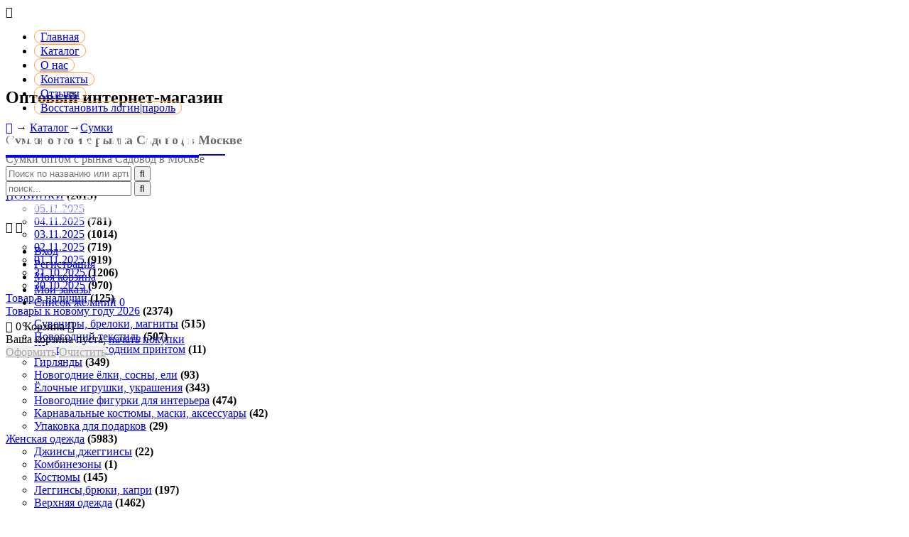

--- FILE ---
content_type: text/html; charset=UTF-8
request_url: https://sadovod-opt.com/shop/sumki
body_size: 22891
content:
<!doctype html>
<html>
 <head>
 <meta charset="utf-8">
 <meta name="viewport" content="width=device-width, initial-scale=1, maximum-scale=1">
<meta name="theme-color" content="#FFA142">
<meta name="msapplication-navbutton-color" content="#FFA142">
<meta name="apple-mobile-web-app-status-bar-style" content="#FFA142">
 <title>Сумки оптом с рынка Садовод в Москве</title> 
 <meta name="description" content="Сумки Мужские Школьные рюкзаки, сумки Шопперы Женские Детские Спортивные Кошельки Шкатулки, косметички Рюкзаки. Сумка женская, Сумка женская, Сумка женская, Сумка женская, Сумка женская, Сумка женская, Сумка женская, Сумка женская, Сумка женская, Сумка женская, Сумка женская, Сумка женская, Сумка женская, Сумка женская, Сумка женская, Сумка женская, Сумка женская, Сумка женская, Сумка женская, Сумка женская, Сумка женская, Сумка женская, Сумка женская, Сумка женская, Сумка женская, Сумка женская, Сумка женская, Сумка женская, Сумка женская, Сумка женская" />
 
<link type="text/css" rel="stylesheet" href="/new-css/my.css?vers=280120241504" />
 <link href='https://fonts.googleapis.com/css?family=Ubuntu:400,700italic,700,500italic,500,400italic&subset=latin,cyrillic' rel='stylesheet' type='text/css'>
 <link rel="stylesheet" href="/css/font-awesome.min.css">
 <link rel="stylesheet" href="/css/pe-icon-7-stroke.css"> 
 <link rel="stylesheet" href="/css/owl.carousel.css"> 
 <link rel="stylesheet" href="/new-css/new-color.css?vers=0019161119">
 
 <script>
 var _ucoz_uriId = 'cat123page1',
 _ucoz_pageId = 'category',
 _ucoz_moduleId = 'shop',
 _ucoz_date = '04.11.2025';
 </script> 

 
	<link rel="stylesheet" href="/.s/src/base.min.css" />
	<link rel="stylesheet" href="/.s/src/layer7.min.css" />

	<script src="/.s/src/jquery-1.12.4.min.js"></script>
	
	<script src="/.s/src/uwnd.min.js?v=271322"></script>
	<link rel="stylesheet" href="/.s/src/ulightbox/ulightbox.min.css" />
	<link rel="stylesheet" href="/.s/src/social.css" />
	<script src="/.s/src/ulightbox/ulightbox.min.js"></script>
	<script src="/.s/src/shop_utils.js"></script>
	<script>
/* --- UCOZ-JS-DATA --- */
window.uCoz = {"shop_price_f":["%01.2f","","%01.2f",""],"country":"US","language":"ru","uLightboxType":1,"layerType":7,"shop_price_separator":"","ver":1,"ssid":"353545776345106232700","site":{"host":"sadovod-opt.ucoz.net","id":"esadovod-opt","domain":"sadovod-opt.com"},"module":"shop","mf":"esadovod-opt","sh_curr":{"3":{"rate":1,"default":1,"name":"Рубли","code":"RUR","disp":" ","dpos":0}},"sh_goods":{"2942867":{"price":"1220.00","old_price":"0.00","imgs":["/_sh/29428/2942867m.jpg"]},"2942843":{"imgs":["/_sh/29428/2942843m.jpg"],"price":"1220.00","old_price":"0.00"},"2942854":{"price":"1220.00","old_price":"0.00","imgs":["/_sh/29428/2942854m.jpg"]},"2942851":{"imgs":["/_sh/29428/2942851m.jpg"],"old_price":"0.00","price":"1220.00"},"2942852":{"old_price":"0.00","price":"1220.00","imgs":["/_sh/29428/2942852m.jpg"]},"2942845":{"imgs":["/_sh/29428/2942845m.jpg"],"old_price":"0.00","price":"1220.00"},"2942863":{"imgs":["/_sh/29428/2942863m.jpg"],"old_price":"0.00","price":"1464.00"},"2942848":{"imgs":["/_sh/29428/2942848m.jpg"],"old_price":"0.00","price":"1220.00"},"2942861":{"imgs":["/_sh/29428/2942861m.jpg"],"price":"1220.00","old_price":"0.00"},"2942864":{"price":"1220.00","old_price":"0.00","imgs":["/_sh/29428/2942864m.jpg"]},"2942849":{"imgs":["/_sh/29428/2942849m.jpg"],"price":"1220.00","old_price":"0.00"},"2942847":{"price":"1220.00","old_price":"0.00","imgs":["/_sh/29428/2942847m.jpg"]},"2942865":{"imgs":["/_sh/29428/2942865m.jpg"],"price":"1220.00","old_price":"0.00"},"2942838":{"imgs":["/_sh/29428/2942838m.jpg"],"old_price":"0.00","price":"1220.00"},"2942842":{"old_price":"0.00","price":"1220.00","imgs":["/_sh/29428/2942842m.jpg"]},"2942857":{"old_price":"0.00","price":"1220.00","imgs":["/_sh/29428/2942857m.jpg"]},"2942866":{"imgs":["/_sh/29428/2942866m.jpg"],"price":"1220.00","old_price":"0.00"},"2942862":{"imgs":["/_sh/29428/2942862m.jpg"],"old_price":"0.00","price":"1220.00"},"2942860":{"imgs":["/_sh/29428/2942860m.jpg"],"price":"1220.00","old_price":"0.00"},"2942850":{"imgs":["/_sh/29428/2942850m.jpg"],"price":"1220.00","old_price":"0.00"},"2942859":{"imgs":["/_sh/29428/2942859m.jpg"],"old_price":"0.00","price":"1220.00"},"2942856":{"old_price":"0.00","price":"1220.00","imgs":["/_sh/29428/2942856m.jpg"]},"2942858":{"imgs":["/_sh/29428/2942858m.jpg"],"old_price":"0.00","price":"1220.00"},"2942853":{"imgs":["/_sh/29428/2942853m.jpg"],"price":"1220.00","old_price":"0.00"},"2942844":{"price":"1220.00","old_price":"0.00","imgs":["/_sh/29428/2942844m.jpg"]},"2942839":{"old_price":"0.00","price":"1220.00","imgs":["/_sh/29428/2942839m.jpg"]},"2942841":{"old_price":"0.00","price":"1220.00","imgs":["/_sh/29428/2942841m.jpg"]},"2942846":{"old_price":"0.00","price":"1220.00","imgs":["/_sh/29428/2942846m.jpg"]},"2942840":{"old_price":"0.00","price":"1220.00","imgs":["/_sh/29428/2942840m.jpg"]},"2942855":{"imgs":["/_sh/29428/2942855m.jpg"],"price":"1220.00","old_price":"0.00"}},"sign":{"7251":"Запрошенный контент не может быть загружен. Пожалуйста, попробуйте позже.","3255":"Сохранить","7252":"Предыдущий","7253":"Начать слайд-шоу","5458":"Следующий","5255":"Помощник","3125":"Закрыть","10075":"Обязательны для выбора","7287":"Перейти на страницу с фотографией.","3129":"Доступ запрещён. Истёк период сессии.","3238":"Опции","7254":"Изменить размер","3300":"Ошибка","210178":"Замечания"},"sh_curr_def":3};
/* --- UCOZ-JS-CODE --- */

		function eRateEntry(select, id, a = 65, mod = 'shop', mark = +select.value, path = '', ajax, soc) {
			if (mod == 'shop') { path = `/${ id }/edit`; ajax = 2; }
			( !!select ? confirm(select.selectedOptions[0].textContent.trim() + '?') : true )
			&& _uPostForm('', { type:'POST', url:'/' + mod + path, data:{ a, id, mark, mod, ajax, ...soc } });
		}
checkNumber_header = 'Замечания';
		checkNumber_err = 'Опции<ul>%err_msg%</ul>Обязательны для выбора';
function loginPopupForm(params = {}) { new _uWnd('LF', ' ', -250, -100, { closeonesc:1, resize:1 }, { url:'/index/40' + (params.urlParams ? '?'+params.urlParams : '') }) }
/* --- UCOZ-JS-END --- */
</script>

	<style>.UhideBlock{display:none; }</style><link type="text/css" rel="StyleSheet" href="/_st/shop.css" /><script type="text/javascript" src="/.s/src/shop.js"></script><style>
				@font-face {
					font-family: "FontAwesome";
					font-style: normal;
					font-weight: normal;
					src: url("/.s/src/panel-v2/fonts/fontawesome-webfont.eot?#iefix&v=4.3.0") format("embedded-opentype"), url("/.s/src/panel-v2/fonts/fontawesome-webfont.woff2?v=4.3.0") format("woff2"), url("/.s/src/panel-v2/fonts/fontawesome-webfont.woff?v=4.3.0") format("woff"), url("/.s/src/panel-v2/fonts/fontawesome-webfont.ttf?v=4.3.0") format("truetype"), url("/.s/src/panel-v2/fonts/fontawesome-webfont.svg?v=4.3.0#fontawesomeregular") format("svg");
				}
			</style>
</head>
 <body id="body"> 
 
 <div id="wrapper">
 
 <!-- верхняя часть сайта -->
 <!--<div class="top-line"></div>-->
 
 <header id="header">
 
 <!--<div style="height: 0px;"></div>
<div class="top-line1"></div>
<style>
 .top-line1 { 
height: 40px;
background-image: url(/ykr_novgod/girljanda2.gif); 
background-position: left bottom; 
background-repeat: repeat-x;
 }
 hr{border-style:none}
</style> -->
 
 
 
 <div class="cnt clr">
 
 <!--U1AHEADER1Z-->
<div class="header">
 <nav class="menu" style="">
 <div class="menu__burger"><i class="fa fa-bars"></i></div>
 <div id="uNMenuDiv1" class="uMenuV"><ul class="uMenuRoot cat-tree">
 <li class="my_topmenu"><a href="/"><span>Главная</span></a></li>
 <li class="my_topmenu"><a href="/shop/all"><span>Каталог</span></a></li>
 <li class="my_topmenu"><a href="/index/0-6"><span>О нас</span></a></li>
 <li class="my_topmenu"><a href="/index/kontakty/0-7"><span>Контакты</span></a></li>
 <li class="my_topmenu"><a href="/gb"><span>Отзывы</span></a></li>
 
 <li class="my_topmenu"><a href="/index/0-30"><span>Восстановить логин|пароль</span></a></li>
 
 </ul></div> 
 </nav>
 
 <style>
 .my_topmenu a {
 border: 1px solid #ffa142;
 border-radius: 20px;
 padding: 0rem 0.5rem;
 background-color: rgba(255,255,255,.2); 
 white-space: nowrap;
 
 }
 nav .uMenuRoot > li > a { line-height: 20px;}
 </style>
 <div class="header__container">
 <div class="header__logo" style="white-space: nowrap;">
 <a href="/">
 <!--<img src="/ykr_novgod/sadovod_2024.png" border="0" alt="Садовод ОПТ" style="width: 350px;height:60px;">-->
 <span style="color:#fff;font-size: 40px;line-height: 50px;font-weight: bold; letter-spacing:-2px;">SADOVOD-OPT<span style="font-size: 20px;letter-spacing:-1px;color:#fff">.com</span></span>
 
 </a>
 </div>
 <div class="header__search">
 <form id="search-form" class="search-shop" onsubmit="this.sfSbm.disabled=true" method="POST" action="/shop/search">
 <input type="text" class="search-keyword" name="query" placeholder="Поиск по названию или артикулу">
 <input type="submit" class="search-submit" name="sfSbm" value="&#xf002;">
 </form>
 <form id="search-form" class="search-all" onsubmit="this.sfSbm.disabled=true" method="GET" action="/search">
 <input type="text" class="search-keyword" name="q" placeholder="поиск...">
 <input type="submit" class="search-submit" name="sfSbm" value="&#xf002;">
 </form>
 </div>
 <div class="header__search--image">
 <a href="/poisk_po_foto"><i class="fa fa-file-image-o" aria-hidden="true"></i><span>Поиск по фото</span></a>
 </div>
 <div class="header__ui">
 <div class="user-profile">
 <div class="user-profile-header" title="Мой профиль"><span class="fa fa-user"></span> <i class="fa fa-angle-down"></i></div>
 <ul>
 
 <li><a href="javascript:;" rel="nofollow" onclick="loginPopupForm(); return false;">Вход</a></li>
 <li><a href="/index/3">Регистрация</a></li>
 
 <li><a href="/shop/checkout">Моя корзина</a></li>
 <li><a href="/shop/invoices">Мои заказы</a></li>
 <li><a href="/shop/wishlist">Список желаний 0</a></li> 
 
 </ul>
 </div>
 <div id="shop-basket"><div class="cart-header">
 <i class="fa fa-shopping-bag"></i>
 <span class="cart-num">0</span>
 <span class="cart-text">Корзина <i class="fa fa-angle-down"></i></span>
</div>
<div class="cart-body">
 <div class="cart-body-order-amount">
 
 Ваша корзина пуста, <a href="/shop/all">начать покупки</a>
 
 </div>
 
 <div class="cart-body-buttons">
 
 <div class="cart-body-order-amount">
 <a class="button small light" href="javascript:void(0)" style="color: #a7a7a7; cursor: default; background: #f0f0f0 !important;">Оформить</a>
 <a class="button small light" href="javascript:void(0)" style="color: #a7a7a7; cursor: default; background: #f0f0f0 !important;">Очистить</a>
 </div>
 
 </div> 
 
 
</div>


<style>
 #shop-basket .sb-name { margin-right:18px; }
 #shop-basket .sb-cost { margin-right:18px; color: gray; }
 #shop-basket .sb-func { float:right; cursor:pointer; width:16px; height:16px; margin:0;}
 #shop-basket a.remove { background:url('/.s/img/sh/del.png') no-repeat 3px 0; }
 #shop-basket a.remove:hover { background:url('/.s/img/sh/del.png') no-repeat 3px -16px; }
 #shop-basket .empty { text-align:center; }
 #shop-basket .total {font-weight: bold;}
 #shop-basket .total, #shop-basket .disc { text-align:right; }
 #shop-basket .disc-info { font-style: italic; }
</style>


 <script><!--
 var lock_buttons = 0;

 function clearBasket(){
 if(lock_buttons) return false; else lock_buttons = 1;
 var el = $('#shop-basket');
 if(el.length){ var g=document.createElement("div"); $(g).addClass('myWinGrid').attr("id",'shop-basket-fade').css({"left":"0","top":"0","position":"absolute","border":"#CCCCCC 1px solid","width":$(el).width()+'px',"height":$(el).height()+'px',"z-index":5}).hide().on('mousedown', function(e){e.stopPropagation();e.preventDefault();_uWnd.globalmousedown();}).html('<div class="myWinLoad" style="margin:5px;"></div>'); $(el).append(g); $(g).show(); }
 _uPostForm('',{type:'POST',url:'/shop/basket',data:{'mode':'clear'}});
 ga_event('basket_clear');
 return false;
 }

 function removeBasket(id){
 if(lock_buttons) return false; else lock_buttons = 1;
 $('#basket-item-'+id+' .fa').removeClass('fa-remove').addClass('fa-spinner').addClass('fa-spin').attr('title','');
 _uPostForm('',{type:'POST',url:'/shop/basket',data:{'mode':'del', 'id':id}});
 return false;
 }

 function add2Basket(id, pref){
 if(lock_buttons) return false; else lock_buttons = 1;
 var opt = [], err_msg = '', err_msgs = [], radio_options = {}, el_id = {};
 $('#b'+pref+'-'+id+'-basket').attr('disabled','disabled');
 $('#'+pref+'-'+id+'-basket').removeClass('done').removeClass('err').removeClass('add').addClass('wait').attr('title','');
 $('#'+pref+'-'+id+'-options-selectors').find('select, input').each(function(){
 switch (this.type) {
 case 'radio':
 el_id = this.id.split('-');
 ((typeof (radio_options[el_id[3]]) == 'undefined') && (radio_options[el_id[3]] = { 'val': - 1, 'id': this.id }));
 (this.checked && (radio_options[el_id[3]]['val'] = this.value));
 break;
 case 'checkbox':
 if (this.checked && (this.value !== '')) {
 if(this.value !== ''){
 opt.push(this.id.split('-')[3]+'-'+this.value);
 } else {
 err_msgs.push({'id':this.id.split('-')[3], 'msg':'<li>'+$(this).parent().parent().find('span.opt').html().replace(':', '')+'</li>'});
 }
 }
 break;
 default:
 if (this.value !== '') {
 opt.push(this.id.split('-')[3]+'-'+this.value);
 } else {
 err_msgs.push({'id':this.id.split('-')[3], 'msg':'<li>'+$(this).parent().parent().find('span.opt').html().replace(':', '')+'</li>'});
 }
 }
 });
 for(i in radio_options){
 if(radio_options[i]['val'] != -1){
 opt.push(radio_options[i]['id'].split('-')[3]+'-'+radio_options[i]['val']);
 }else{
 err_msgs.push({'id':radio_options[i]['id'].split('-')[3], 'msg':'<li>'+$('#'+radio_options[i]['id']).parent().parent().parent().find('span.opt').html().replace(':', '')+'</li>'});
 }
 }

 err_msgs.sort(function(a, b){ return ((a['id'] > b['id']) ? 1 : -1); });
 for (var i=0; i<err_msgs.length; i++) { err_msg += err_msgs[i]['msg']; }

 if(err_msg == ''){
 _uPostForm('',{type:'POST',url:'/shop/basket',data:{'mode':'add', 'id':id, 'pref':pref, 'opt':opt.join(':'), 'cnt':$('#q'+pref+'-'+id+'-basket').val()}});
 ga_event('basket_add');
 }else{
 lock_buttons = 0;
 shop_alert('<div class="MyWinError">Опции<ul>'+err_msg+'</ul>обязательны для выбора</div>','Замечания','warning',350,100,{tm:8000,align:'left',icon:'/.s/img/icon/warning.png', 'onclose': function(){ $('#b'+pref+'-'+id+'-basket').removeAttr('disabled'); $('#'+pref+'-'+id+'-basket').removeClass('wait').addClass('add'); }});
 }
 return false;
 }

 function buyNow(id, pref){
 if(lock_buttons) return false; else lock_buttons = 1;
 var opt = [], err_msg = '', err_msgs = [], radio_options = {}, el_id = {};
 $('#b'+pref+'-'+id+'-buynow').attr('disabled', 'disabled');
 $('#'+pref+'-'+id+'-buynow').removeClass('done').removeClass('err').removeClass('now').addClass('wait').attr('title','');
 $('#'+pref+'-'+id+'-options-selectors').find('select, input').each(function(){
 switch (this.type) {
 case 'radio':
 el_id = this.id.split('-');
 ((typeof (radio_options[el_id[3]]) == 'undefined') && (radio_options[el_id[3]] = { 'val': - 1, 'id': this.id }));
 (this.checked && (radio_options[el_id[3]]['val'] = this.value));
 break;
 case 'checkbox':
 if (this.checked && (this.value !== '')) {
 if(this.value !== ''){
 opt.push(this.id.split('-')[3]+'-'+this.value);
 } else {
 err_msgs.push({'id':this.id.split('-')[3], 'msg':'<li>'+$(this).parent().parent().find('span.opt').html().replace(':', '')+'</li>'});
 }
 }
 break;
 default:
 if (this.value !== '') {
 opt.push(this.id.split('-')[3]+'-'+this.value);
 } else {
 err_msgs.push({'id':this.id.split('-')[3], 'msg':'<li>'+$(this).parent().parent().find('span.opt').html().replace(':', '')+'</li>'});
 }
 }
 });
 for(i in radio_options){
 if(radio_options[i]['val'] != -1){
 opt.push(radio_options[i]['id'].split('-')[3]+'-'+radio_options[i]['val']);
 }else{
 err_msgs.push({'id':radio_options[i]['id'].split('-')[3], 'msg':'<li>'+$('#'+radio_options[i]['id']).parent().parent().parent().find('span.opt').html().replace(':', '')+'</li>'});
 }
 }

 err_msgs.sort(function(a, b){ return ((a['id'] > b['id']) ? 1 : -1); });
 for (var i=0; i<err_msgs.length; i++) { err_msg += err_msgs[i]['msg']; }

 if(err_msg == ''){
 _uPostForm('',{type:'POST',url:'/shop/basket',data:{'mode':'add', 'id':id, 'pref':pref, 'opt':opt.join(':'), 'cnt':$('#q'+pref+'-'+id+'-basket').val(), 'now':1}});
 ga_event('basket_buynow');
 }else{
 lock_buttons = 0;
 shop_alert('<div class="MyWinError">Опции<ul>'+err_msg+'</ul>обязательны для выбора</div>','Замечания','warning',350,100,{tm:8000,align:'left',icon:'/.s/img/icon/warning.png', 'onclose': function(){ $('#b'+pref+'-'+id+'-buynow').removeAttr('disabled'); $('#'+pref+'-'+id+'-buynow').removeClass('wait').addClass('add'); }});
 }
 return false;
 }
 //-->
 </script></div> 
 </div>
 </div>
 <div class="header__categories">
 
 </div>
</div>
<!--конец моб-->



<!--puhs-->
<!--<noindex>
<div class="a-gplay" id="a-gplay"> 
<div class="notify_container"><div class="notify_message" data-id="21">
<p>Садовод ОПТ
<b><a href="javascript://" onclick="notify.close(this)">Закрыть сообщение</a></b></p>
</div>
</div>
</div>
</noindex>-->

<style>
 .header__search--image {
 width: 100%;
 max-width: 200px;
 height: 2rem;
 color: #FFF;
 background: rgba(255, 255, 255, .5);
 border-radius: 2rem;
 margin-top: 3px;
 border: 2px solid var(--color-2);
 display: flex;
 align-items: center;
 justify-content: center;
 }
 
 .header__search--image a {
 color: #FFF;
 }
 
 .header__search--image .fa {
 margin-right: 0.5rem;
 }
 
 @media (max-width: 1050px) {
 .header__search--image {
 order: 3;
 margin-left: 0 !important;
 margin-bottom: 18px;
 width: 100%;
 }
 }
 
 @media (min-width: 1051px) and (max-width: 1177px) {
 .header__search--image .fa {
 margin-right: 0;
 }
 .header__search--image span {
 display: none;
 }
 }
 
 @media screen and (max-width: 767px) {
 .header_mobile .search__content.show {
 flex-direction: row;
 }
 .header__search--image {
 max-width: max-content;
 padding: 0 0.75rem;
 margin-bottom: 0;
 height: 36px;
 }
 .header__search--image span {
 font-size: 13px;
 }
 label[for="search_image_upload"] {
 width: 100% !important;
 }
 #search_image_form .button {
 width: 100%;
 }
 }
</style><!--/U1AHEADER1Z-->
 </div>
 </header>
 

<!--<noindex>
<div class="a-gplay" id="a-gplay"> 
<div class="notify_container"><div class="notify_message" data-id="01-12-22-18-33" style="background-color: #ff4242;">
 <p>
График работы на январь.<br>
Сбор заказов начнется с 10.01.2025 г. | С Новым 2025 годом 🎄-->
<!--<br><a href="https://sadovod-opt.com/index/0-21" target="_blank" style="color:#000000; text-decoration: underline;">подробнее о графике работы декабрь-январь >>></a>-->
<!---->
<!--</div>
</div>
 </div>
</noindex>-->
 
 
 <!-- path -->
 
 <div class="path">
 <div class="cnt clr">
 <h2>Оптовый интернет-магазин</h2>
 <div class="path-links">
 <a href="/"><i class="fa fa-home"></i></a>
 <span>→</span>
 <a href="/shop/all">Каталог</a><span>→</span><a href="/shop/sumki">Сумки</a>
 </div>
 </div>
 </div> 
 
 
 
 
 
 
 <div class="path">
 <div class="cnt clr">
 <H1 style="font-size: 18px;line-height: 16px;padding:0px;margin:0;color: #212121;text-transform:none;"><span style="color:#696969">Сумки оптом с рынка Садовод в Москве</span></H1><div style="margin-bottom:10px;"></div>
 <span style="color:#696969">Сумки оптом с рынка Садовод в Москве</span>
 </div></div>
  
 
 
 
<!--U1CATEGORIES1Z-->


<section class="cnt clr">
 <div class="block shop-categories" id="category_list">
<div class="shop-categories-title"><i class="fa fa-bars"></i> Категории магазина</div>
<div class="shop-categories-body">
<ul class="cat-tree" style="padding-left:0!important; display:block;"><li id="cid-75">
							<input type="hidden" id="cid-p-75" value="1">
							<u class="plus" onclick="shopCatExpand(this,'esadovod-optuShopC');"></u>
							<a id="lid-75" class="catref" href="/shop/novinki" ondblclick="return shopCatExpand($(this).prev(),'esadovod-optuShopC')">НОВИНКИ</a>&nbsp;<b>(2615)</b>
							<ul class="cat-tree"><li id="cid-3375">
						<i></i>
						<a id="lid-3375" class="catref" href="/shop/novinki/05-11-2025">05.11.2025</a>
					</li><li id="cid-3374">
						<i></i>
						<a id="lid-3374" class="catref" href="/shop/novinki/04-11-2025">04.11.2025</a>&nbsp;<b>(781)</b>
					</li><li id="cid-3373">
						<i></i>
						<a id="lid-3373" class="catref" href="/shop/novinki/03-11-2025">03.11.2025</a>&nbsp;<b>(1014)</b>
					</li><li id="cid-3372">
						<i></i>
						<a id="lid-3372" class="catref" href="/shop/novinki/02-11-2025">02.11.2025</a>&nbsp;<b>(719)</b>
					</li><li id="cid-3371">
						<i></i>
						<a id="lid-3371" class="catref" href="/shop/novinki/01-11-2025">01.11.2025</a>&nbsp;<b>(919)</b>
					</li><li id="cid-3370">
						<i></i>
						<a id="lid-3370" class="catref" href="/shop/novinki/31-10-2025">31.10.2025</a>&nbsp;<b>(1206)</b>
					</li><li id="cid-3369">
						<i></i>
						<a id="lid-3369" class="catref" href="/shop/novinki/30-10-2025">30.10.2025</a>&nbsp;<b>(970)</b>
					</li></ul></li><li id="cid-316">
						<i></i>
						<a id="lid-316" class="catref" href="/shop/nalichie">Товар в наличии</a>&nbsp;<b>(125)</b>
					</li><li id="cid-3230">
							<input type="hidden" id="cid-p-3230" value="1">
							<u class="plus" onclick="shopCatExpand(this,'esadovod-optuShopC');"></u>
							<a id="lid-3230" class="catref" href="/shop/tovary-k-novomu-godu-2026" ondblclick="return shopCatExpand($(this).prev(),'esadovod-optuShopC')">Товары к новому году 2026</a>&nbsp;<b>(2374)</b>
							<ul class="cat-tree"><li id="cid-3231">
						<i></i>
						<a id="lid-3231" class="catref" href="/shop/tovary-k-novomu-godu-2026/suveniry-breloki-magnity">Сувениры, брелоки, магниты</a>&nbsp;<b>(515)</b>
					</li><li id="cid-3262">
						<i></i>
						<a id="lid-3262" class="catref" href="/shop/tovary-k-novomu-godu-2026/novogodnij-tekstil">Новогодний текстиль</a>&nbsp;<b>(507)</b>
					</li><li id="cid-3316">
						<i></i>
						<a id="lid-3316" class="catref" href="/shop/tovary-k-novomu-godu-2026/shtory-s-novogodnim-printom">Шторы с новогодним принтом</a>&nbsp;<b>(11)</b>
					</li><li id="cid-3271">
						<i></i>
						<a id="lid-3271" class="catref" href="/shop/tovary-k-novomu-godu-2026/girljandy">Гирлянды</a>&nbsp;<b>(349)</b>
					</li><li id="cid-3277">
						<i></i>
						<a id="lid-3277" class="catref" href="/shop/tovary-k-novomu-godu-2026/novogodnie-jolki-sosny-eli">Новогодние ёлки, сосны, ели</a>&nbsp;<b>(93)</b>
					</li><li id="cid-3278">
						<i></i>
						<a id="lid-3278" class="catref" href="/shop/tovary-k-novomu-godu-2026/jolochnye-igrushki-ukrashenija">Ёлочные игрушки, украшения</a>&nbsp;<b>(343)</b>
					</li><li id="cid-3279">
						<i></i>
						<a id="lid-3279" class="catref" href="/shop/tovary-k-novomu-godu-2026/novogodnie-figurki-dlja-interera">Новогодние фигурки для интерьера</a>&nbsp;<b>(474)</b>
					</li><li id="cid-3280">
						<i></i>
						<a id="lid-3280" class="catref" href="/shop/tovary-k-novomu-godu-2026/karnavalnye-kostjumy-maski-aksessuary">Карнавальные костюмы, маски, аксессуары</a>&nbsp;<b>(42)</b>
					</li><li id="cid-3318">
						<i></i>
						<a id="lid-3318" class="catref" href="/shop/tovary-k-novomu-godu-2026/upakovka-dlja-podarkov">Упаковка для подарков</a>&nbsp;<b>(29)</b>
					</li></ul></li><li id="cid-8">
							<input type="hidden" id="cid-p-8" value="1">
							<u class="plus" onclick="shopCatExpand(this,'esadovod-optuShopC');"></u>
							<a id="lid-8" class="catref" href="/shop/zhenskaja-odezhda" ondblclick="return shopCatExpand($(this).prev(),'esadovod-optuShopC')">Женская одежда</a>&nbsp;<b>(5983)</b>
							<ul class="cat-tree"><li id="cid-48">
						<i></i>
						<a id="lid-48" class="catref" href="/shop/zhenskaja-odezhda/dzhinsy">Джинсы,джеггинсы</a>&nbsp;<b>(22)</b>
					</li><li id="cid-49">
						<i></i>
						<a id="lid-49" class="catref" href="/shop/zhenskaja-odezhda/kombinezony">Комбинезоны</a>&nbsp;<b>(1)</b>
					</li><li id="cid-50">
						<i></i>
						<a id="lid-50" class="catref" href="/shop/zhenskaja-odezhda/kostjumy">Костюмы</a>&nbsp;<b>(145)</b>
					</li><li id="cid-61">
						<i></i>
						<a id="lid-61" class="catref" href="/shop/zhenskaja-odezhda/legginsy-brjuki-kapri">Леггинсы,брюки, капри</a>&nbsp;<b>(197)</b>
					</li><li id="cid-62">
						<i></i>
						<a id="lid-62" class="catref" href="/shop/zhenskaja-odezhda/verkhnjaja-odezhda">Верхняя одежда</a>&nbsp;<b>(1462)</b>
					</li><li id="cid-63">
						<i></i>
						<a id="lid-63" class="catref" href="/shop/zhenskaja-odezhda/platja">Платья,туники,сарафаны</a>&nbsp;<b>(360)</b>
					</li><li id="cid-64">
						<i></i>
						<a id="lid-64" class="catref" href="/shop/zhenskaja-odezhda/sportivnaja-odezhda">Спортивная одежда</a>&nbsp;<b>(1042)</b>
					</li><li id="cid-65">
						<i></i>
						<a id="lid-65" class="catref" href="/shop/zhenskaja-odezhda/bluzki-rubashki-futbolki">Блузки,рубашки,футболки</a>&nbsp;<b>(335)</b>
					</li><li id="cid-66">
						<i></i>
						<a id="lid-66" class="catref" href="/shop/zhenskaja-odezhda/pidzhaki-kardigany-poncho">Пиджаки,кардиганы</a>&nbsp;<b>(156)</b>
					</li><li id="cid-67">
						<i></i>
						<a id="lid-67" class="catref" href="/shop/zhenskaja-odezhda/svitshoty-dzhempera">Свитшоты,джемпера,толстовки</a>&nbsp;<b>(1813)</b>
					</li><li id="cid-2518">
						<i></i>
						<a id="lid-2518" class="catref" href="/shop/zhenskaja-odezhda/zhiletki-poncho">Жилетки, пончо</a>&nbsp;<b>(6)</b>
					</li><li id="cid-71">
						<i></i>
						<a id="lid-71" class="catref" href="/shop/zhenskaja-odezhda/novaja-kategorija">Юбки,шорты</a>&nbsp;<b>(21)</b>
					</li><li id="cid-113">
						<i></i>
						<a id="lid-113" class="catref" href="/shop/zhenskaja-odezhda/kolgotki-golfy-noski">Колготки,гольфы,носки</a>&nbsp;<b>(79)</b>
					</li><li id="cid-134">
						<i></i>
						<a id="lid-134" class="catref" href="/shop/zhenskaja-odezhda/nizhnee-bele">Нижнее белье</a>&nbsp;<b>(31)</b>
					</li><li id="cid-138">
						<i></i>
						<a id="lid-138" class="catref" href="/shop/zhenskaja-odezhda/khalaty-pizhamy">Халаты,пижамы</a>&nbsp;<b>(268)</b>
					</li><li id="cid-852">
						<i></i>
						<a id="lid-852" class="catref" href="/shop/zhenskaja-odezhda/majki-topiki">Майки, топики</a>&nbsp;<b>(36)</b>
					</li><li id="cid-2683">
						<i></i>
						<a id="lid-2683" class="catref" href="/shop/zhenskaja-odezhda/kupalniki">Купальники</a>
					</li></ul></li><li id="cid-86">
							<input type="hidden" id="cid-p-86" value="1">
							<u class="plus" onclick="shopCatExpand(this,'esadovod-optuShopC');"></u>
							<a id="lid-86" class="catref" href="/shop/odezhda-bolshikh-razmerov" ondblclick="return shopCatExpand($(this).prev(),'esadovod-optuShopC')">Женская одежда больших размеров</a>&nbsp;<b>(3728)</b>
							<ul class="cat-tree"><li id="cid-102">
						<i></i>
						<a id="lid-102" class="catref" href="/shop/odezhda-bolshikh-razmerov/platja-kostjumy-kofty">Платья,туники,юбки</a>&nbsp;<b>(182)</b>
					</li><li id="cid-103">
						<i></i>
						<a id="lid-103" class="catref" href="/shop/odezhda-bolshikh-razmerov/verkhnjaja-odezhda">Верхняя одежда</a>&nbsp;<b>(283)</b>
					</li><li id="cid-133">
						<i></i>
						<a id="lid-133" class="catref" href="/shop/odezhda-bolshikh-razmerov/brjuki-dzhinsy-losiny">Брюки,джинсы,лосины</a>&nbsp;<b>(125)</b>
					</li><li id="cid-950">
						<i></i>
						<a id="lid-950" class="catref" href="/shop/odezhda-bolshikh-razmerov/nizhnee-bele-khalaty">Нижнее белье</a>&nbsp;<b>(246)</b>
					</li><li id="cid-2383">
						<i></i>
						<a id="lid-2383" class="catref" href="/shop/odezhda-bolshikh-razmerov/khataty-pizhamy">Хататы,пижамы</a>&nbsp;<b>(40)</b>
					</li><li id="cid-1457">
						<i></i>
						<a id="lid-1457" class="catref" href="/shop/odezhda-bolshikh-razmerov/bluzki-futbolki-rubashki">Блузки,футболки,рубашки</a>&nbsp;<b>(470)</b>
					</li><li id="cid-1458">
						<i></i>
						<a id="lid-1458" class="catref" href="/shop/odezhda-bolshikh-razmerov/kostjumy-strogie-sportivnye">Костюмы строгие,спортивные</a>&nbsp;<b>(500)</b>
					</li><li id="cid-1459">
						<i></i>
						<a id="lid-1459" class="catref" href="/shop/odezhda-bolshikh-razmerov/kardigany-pidzhaki-zhilety">Кардиганы,пиджаки,жилеты</a>&nbsp;<b>(171)</b>
					</li><li id="cid-1460">
						<i></i>
						<a id="lid-1460" class="catref" href="/shop/odezhda-bolshikh-razmerov/dzhempera-svitshoty-longslivy">Джемпера,толстовки,свитера</a>&nbsp;<b>(1711)</b>
					</li></ul></li><li id="cid-7">
							<input type="hidden" id="cid-p-7" value="1">
							<u class="plus" onclick="shopCatExpand(this,'esadovod-optuShopC');"></u>
							<a id="lid-7" class="catref" href="/shop/muzhskaja-odezhda-optom" ondblclick="return shopCatExpand($(this).prev(),'esadovod-optuShopC')">Мужская одежда</a>&nbsp;<b>(2635)</b>
							<ul class="cat-tree"><li id="cid-15">
						<i></i>
						<a id="lid-15" class="catref" href="/shop/muzhskaja-odezhda-optom/futbolki">Футболки,рубашки</a>&nbsp;<b>(385)</b>
					</li><li id="cid-16">
						<i></i>
						<a id="lid-16" class="catref" href="/shop/muzhskaja-odezhda-optom/sportivnye-kostjumy">Спортивные костюмы</a>&nbsp;<b>(718)</b>
					</li><li id="cid-68">
						<i></i>
						<a id="lid-68" class="catref" href="/shop/muzhskaja-odezhda-optom/verkhnjaja-odezhda">Верхняя одежда</a>&nbsp;<b>(453)</b>
					</li><li id="cid-69">
						<i></i>
						<a id="lid-69" class="catref" href="/shop/muzhskaja-odezhda-optom/brjuki-dzhinsy">Брюки,джинсы</a>&nbsp;<b>(263)</b>
					</li><li id="cid-70">
						<i></i>
						<a id="lid-70" class="catref" href="/shop/muzhskaja-odezhda-optom/svitshoty-dzhempera">Свитшоты ,джемпера</a>&nbsp;<b>(614)</b>
					</li><li id="cid-78">
						<i></i>
						<a id="lid-78" class="catref" href="/shop/muzhskaja-odezhda-optom/shorty">Шорты</a>&nbsp;<b>(153)</b>
					</li><li id="cid-136">
						<i></i>
						<a id="lid-136" class="catref" href="/shop/muzhskaja-odezhda-optom/nizhnee-bele">Нижнее белье</a>&nbsp;<b>(5)</b>
					</li><li id="cid-137">
						<i></i>
						<a id="lid-137" class="catref" href="/shop/muzhskaja-odezhda-optom/noski">Носки</a>&nbsp;<b>(26)</b>
					</li><li id="cid-662">
						<i></i>
						<a id="lid-662" class="catref" href="/shop/muzhskaja-odezhda-optom/futbolki-s-prikolami">Футболки с приколами</a>&nbsp;<b>(18)</b>
					</li></ul></li><li id="cid-2773">
							<input type="hidden" id="cid-p-2773" value="1">
							<u class="plus" onclick="shopCatExpand(this,'esadovod-optuShopC');"></u>
							<a id="lid-2773" class="catref" href="/shop/muzhskaja-odezhda-premium-kachestva" ondblclick="return shopCatExpand($(this).prev(),'esadovod-optuShopC')">Мужская одежда премиум качества</a>&nbsp;<b>(119)</b>
							<ul class="cat-tree"><li id="cid-2774">
						<i></i>
						<a id="lid-2774" class="catref" href="/shop/muzhskaja-odezhda-premium-kachestva/futbolki">Футболки</a>&nbsp;<b>(13)</b>
					</li><li id="cid-2775">
						<i></i>
						<a id="lid-2775" class="catref" href="/shop/muzhskaja-odezhda-premium-kachestva/rubashki">Рубашки</a>&nbsp;<b>(23)</b>
					</li><li id="cid-2776">
						<i></i>
						<a id="lid-2776" class="catref" href="/shop/muzhskaja-odezhda-premium-kachestva/dzhempera-svitshoty-kofty">Джемпера, свитшоты, кофты</a>&nbsp;<b>(83)</b>
					</li><li id="cid-2777">
						<i></i>
						<a id="lid-2777" class="catref" href="/shop/muzhskaja-odezhda-premium-kachestva/brjuki-dzhinsy">Брюки, джинсы</a>
					</li><li id="cid-2778">
						<i></i>
						<a id="lid-2778" class="catref" href="/shop/muzhskaja-odezhda-premium-kachestva/shorty">Шорты</a>
					</li><li id="cid-2790">
						<i></i>
						<a id="lid-2790" class="catref" href="/shop/muzhskaja-odezhda-premium-kachestva/sportivnye-kostjumy">Спортивные костюмы</a>
					</li></ul></li><li id="cid-403">
							<input type="hidden" id="cid-p-403" value="1">
							<u class="plus" onclick="shopCatExpand(this,'esadovod-optuShopC');"></u>
							<a id="lid-403" class="catref" href="/shop/obuv-shtuchno-ot-1-pary" ondblclick="return shopCatExpand($(this).prev(),'esadovod-optuShopC')">Обувь штучно (от 1 пары)</a>&nbsp;<b>(350)</b>
							<ul class="cat-tree"><li id="cid-803">
						<i></i>
						<a id="lid-803" class="catref" href="/shop/obuv-shtuchno-ot-1-pary/zhenskaja-obuv">Женская обувь</a>&nbsp;<b>(48)</b>
					</li><li id="cid-804">
						<i></i>
						<a id="lid-804" class="catref" href="/shop/obuv-shtuchno-ot-1-pary/muzhskaja-obuv">Мужская обувь</a>&nbsp;<b>(1)</b>
					</li><li id="cid-805">
						<i></i>
						<a id="lid-805" class="catref" href="/shop/obuv-shtuchno-ot-1-pary/detskaja-obuv">Детская обувь</a>&nbsp;<b>(18)</b>
					</li><li id="cid-806">
						<i></i>
						<a id="lid-806" class="catref" href="/shop/obuv-shtuchno-ot-1-pary/rasprodazha-obuvi">Распродажа обуви</a>&nbsp;<b>(14)</b>
					</li><li id="cid-1141">
						<i></i>
						<a id="lid-1141" class="catref" href="/shop/obuv-shtuchno-ot-1-pary/domashnjaja-obuv">Домашняя обувь</a>&nbsp;<b>(266)</b>
					</li></ul></li><li id="cid-9">
							<input type="hidden" id="cid-p-9" value="1">
							<u class="plus" onclick="shopCatExpand(this,'esadovod-optuShopC');"></u>
							<a id="lid-9" class="catref" href="/shop/detskaja-odezhda" ondblclick="return shopCatExpand($(this).prev(),'esadovod-optuShopC')">Детская одежда мальчики</a>&nbsp;<b>(521)</b>
							<ul class="cat-tree"><li id="cid-17">
						<i></i>
						<a id="lid-17" class="catref" href="/shop/detskaja-odezhda/verkhnjaja-odezhda">Верхняя одежда</a>&nbsp;<b>(169)</b>
					</li><li id="cid-22">
						<i></i>
						<a id="lid-22" class="catref" href="/shop/detskaja-odezhda/nizhnee-beljo">Нижнее бельё</a>&nbsp;<b>(13)</b>
					</li><li id="cid-24">
						<i></i>
						<a id="lid-24" class="catref" href="/shop/detskaja-odezhda/brjuki-shorty-losiny">Брюки, Шорты.</a>&nbsp;<b>(41)</b>
					</li><li id="cid-25">
						<i></i>
						<a id="lid-25" class="catref" href="/shop/detskaja-odezhda/longsliny-i-dzhempera">Лонгсливы и Джемпера</a>&nbsp;<b>(48)</b>
					</li><li id="cid-26">
						<i></i>
						<a id="lid-26" class="catref" href="/shop/detskaja-odezhda/futbolki-bluzki-rubashki">Футболки, майки, рубашки</a>&nbsp;<b>(47)</b>
					</li><li id="cid-27">
						<i></i>
						<a id="lid-27" class="catref" href="/shop/detskaja-odezhda/kostjumy">Костюмы</a>&nbsp;<b>(150)</b>
					</li><li id="cid-28">
						<i></i>
						<a id="lid-28" class="catref" href="/shop/detskaja-odezhda/dzhinsovaja-odezhda">Джинсовая одежда</a>
					</li><li id="cid-29">
						<i></i>
						<a id="lid-29" class="catref" href="/shop/detskaja-odezhda/khalaty-i-pizhamy">Пижамы</a>&nbsp;<b>(29)</b>
					</li><li id="cid-30">
						<i></i>
						<a id="lid-30" class="catref" href="/shop/detskaja-odezhda/noski-i-kolgotki">Носки и Колготки</a>&nbsp;<b>(6)</b>
					</li><li id="cid-800">
						<i></i>
						<a id="lid-800" class="catref" href="/shop/detskaja-odezhda/svetjashhajasja-odezhda">Светящаяся одежда</a>&nbsp;<b>(18)</b>
					</li><li id="cid-835">
						<i></i>
						<a id="lid-835" class="catref" href="/shop/detskaja-odezhda/shkolnaja-forma-1">Школьная форма</a>
					</li></ul></li><li id="cid-45">
							<input type="hidden" id="cid-p-45" value="1">
							<u class="plus" onclick="shopCatExpand(this,'esadovod-optuShopC');"></u>
							<a id="lid-45" class="catref" href="/shop/odezhda-dlja-samykh-malenkikh" ondblclick="return shopCatExpand($(this).prev(),'esadovod-optuShopC')">Детская одежда 0 +</a>&nbsp;<b>(33)</b>
							<ul class="cat-tree"><li id="cid-286">
						<i></i>
						<a id="lid-286" class="catref" href="/shop/odezhda-dlja-samykh-malenkikh/odezhda-0">Одежда 0 +</a>&nbsp;<b>(33)</b>
					</li><li id="cid-287">
						<i></i>
						<a id="lid-287" class="catref" href="/shop/odezhda-dlja-samykh-malenkikh/postelnoe-kokony-komplekty-na-vypisku">Постельное, коконы, комплекты на выписку</a>
					</li></ul></li><li id="cid-32">
							<input type="hidden" id="cid-p-32" value="1">
							<u class="plus" onclick="shopCatExpand(this,'esadovod-optuShopC');"></u>
							<a id="lid-32" class="catref" href="/shop/detskaja-odezhda-devochki" ondblclick="return shopCatExpand($(this).prev(),'esadovod-optuShopC')">Детская одежда девочки</a>&nbsp;<b>(1323)</b>
							<ul class="cat-tree"><li id="cid-33">
						<i></i>
						<a id="lid-33" class="catref" href="/shop/detskaja-odezhda-devochki/verkhnjaja-odezhda">Верхняя одежда</a>&nbsp;<b>(102)</b>
					</li><li id="cid-34">
						<i></i>
						<a id="lid-34" class="catref" href="/shop/detskaja-odezhda-devochki/platja-jubki">Платья,юбки,сарафаны</a>&nbsp;<b>(400)</b>
					</li><li id="cid-35">
						<i></i>
						<a id="lid-35" class="catref" href="/shop/detskaja-odezhda-devochki/legginsy-bridzhi-shorty">Леггинсы,брюки,шорты</a>&nbsp;<b>(311)</b>
					</li><li id="cid-36">
						<i></i>
						<a id="lid-36" class="catref" href="/shop/detskaja-odezhda-devochki/bluzki-rubashki">Блузки,рубашки,футболки</a>&nbsp;<b>(79)</b>
					</li><li id="cid-37">
						<i></i>
						<a id="lid-37" class="catref" href="/shop/detskaja-odezhda-devochki/svitshoty-dzhempera">Свитшоты,джемпера,кофты</a>&nbsp;<b>(140)</b>
					</li><li id="cid-38">
						<i></i>
						<a id="lid-38" class="catref" href="/shop/detskaja-odezhda-devochki/kostjumy">Костюмы,комбинезоны</a>&nbsp;<b>(217)</b>
					</li><li id="cid-39">
						<i></i>
						<a id="lid-39" class="catref" href="/shop/detskaja-odezhda-devochki/khalaty-pizhamy">Халаты,пижамы</a>&nbsp;<b>(22)</b>
					</li><li id="cid-40">
						<i></i>
						<a id="lid-40" class="catref" href="/shop/detskaja-odezhda-devochki/noski-kolgotki">Носки,колготки</a>&nbsp;<b>(8)</b>
					</li><li id="cid-42">
						<i></i>
						<a id="lid-42" class="catref" href="/shop/detskaja-odezhda-devochki/dzhinsovaja-odezhda">Джинсовая одежда</a>&nbsp;<b>(1)</b>
					</li><li id="cid-43">
						<i></i>
						<a id="lid-43" class="catref" href="/shop/detskaja-odezhda-devochki/nizhnee-bele">Нижнее белье</a>&nbsp;<b>(12)</b>
					</li><li id="cid-472">
						<i></i>
						<a id="lid-472" class="catref" href="/shop/detskaja-odezhda-devochki/shkolnaja-forma">Школьная форма</a>&nbsp;<b>(12)</b>
					</li><li id="cid-799">
						<i></i>
						<a id="lid-799" class="catref" href="/shop/detskaja-odezhda-devochki/svetjashhajasja-odezhda">Светящаяся одежда</a>&nbsp;<b>(19)</b>
					</li></ul></li><li id="cid-44">
						<i></i>
						<a id="lid-44" class="catref" href="/shop/kombinezony">Комбинезоны</a>&nbsp;<b>(23)</b>
					</li><li id="cid-72">
							<input type="hidden" id="cid-p-72" value="1">
							<u class="plus" onclick="shopCatExpand(this,'esadovod-optuShopC');"></u>
							<a id="lid-72" class="catref" href="/shop/shapki" ondblclick="return shopCatExpand($(this).prev(),'esadovod-optuShopC')">Головные уборы</a>&nbsp;<b>(1431)</b>
							<ul class="cat-tree"><li id="cid-670">
						<i></i>
						<a id="lid-670" class="catref" href="/shop/shapki/zhenskie">Женские</a>&nbsp;<b>(615)</b>
					</li><li id="cid-671">
						<i></i>
						<a id="lid-671" class="catref" href="/shop/shapki/muzhskie">Мужские</a>&nbsp;<b>(104)</b>
					</li><li id="cid-672">
						<i></i>
						<a id="lid-672" class="catref" href="/shop/shapki/detskie">Детские</a>&nbsp;<b>(691)</b>
					</li><li id="cid-1602">
						<i></i>
						<a id="lid-1602" class="catref" href="/shop/shapki/bejsbolki">Бейсболки</a>
					</li></ul></li><li id="cid-157">
							<input type="hidden" id="cid-p-157" value="1">
							<u class="plus" onclick="shopCatExpand(this,'esadovod-optuShopC');"></u>
							<a id="lid-157" class="catref" href="/shop/perchatki-rukavicy" ondblclick="return shopCatExpand($(this).prev(),'esadovod-optuShopC')">Перчатки, рукавицы</a>&nbsp;<b>(1445)</b>
							<ul class="cat-tree"><li id="cid-2228">
						<i></i>
						<a id="lid-2228" class="catref" href="/shop/perchatki-rukavicy/zhenskie">Женские</a>
					</li><li id="cid-2229">
						<i></i>
						<a id="lid-2229" class="catref" href="/shop/perchatki-rukavicy/muzhskie">Мужские</a>
					</li><li id="cid-2230">
						<i></i>
						<a id="lid-2230" class="catref" href="/shop/perchatki-rukavicy/detskie">Детские</a>
					</li></ul></li><li id="cid-93">
							<input type="hidden" id="cid-p-93" value="1">
							<u class="plus" onclick="shopCatExpand(this,'esadovod-optuShopC');"></u>
							<a id="lid-93" class="catref" href="/shop/platki-sharfy-perchatki" ondblclick="return shopCatExpand($(this).prev(),'esadovod-optuShopC')">Платки,шарфы,хомуты</a>&nbsp;<b>(526)</b>
							<ul class="cat-tree"><li id="cid-702">
						<i></i>
						<a id="lid-702" class="catref" href="/shop/platki-sharfy-perchatki/upakovka-dlja-platkov">Упаковка для платков</a>
					</li></ul></li><li id="cid-143">
							<input type="hidden" id="cid-p-143" value="1">
							<u class="plus" onclick="shopCatExpand(this,'esadovod-optuShopC');"></u>
							<a id="lid-143" class="catref" href="/shop/tekstil_optom" ondblclick="return shopCatExpand($(this).prev(),'esadovod-optuShopC')">Текстиль для дома</a>&nbsp;<b>(351)</b>
							<ul class="cat-tree"><li id="cid-277">
						<i></i>
						<a id="lid-277" class="catref" href="/shop/tekstil_optom/polotenca">Полотенца</a>&nbsp;<b>(60)</b>
					</li><li id="cid-343">
						<i></i>
						<a id="lid-343" class="catref" href="/shop/tekstil_optom/podushki-odejala">Подушки, одеяла</a>&nbsp;<b>(40)</b>
					</li><li id="cid-81">
						<i></i>
						<a id="lid-81" class="catref" href="/shop/tekstil_optom/pledy">Пледы,покрывала</a>&nbsp;<b>(32)</b>
					</li><li id="cid-87">
						<i></i>
						<a id="lid-87" class="catref" href="/shop/tekstil_optom/shtory-nitjanye">Шторы</a>&nbsp;<b>(212)</b>
					</li><li id="cid-848">
						<i></i>
						<a id="lid-848" class="catref" href="/shop/tekstil_optom/raznoe">Разное</a>&nbsp;<b>(6)</b>
					</li></ul></li><li id="cid-80">
							<input type="hidden" id="cid-p-80" value="1">
							<u class="plus" onclick="shopCatExpand(this,'esadovod-optuShopC');"></u>
							<a id="lid-80" class="catref" href="/shop/postelnoe-bele" ondblclick="return shopCatExpand($(this).prev(),'esadovod-optuShopC')">Постельное белье</a>&nbsp;<b>(329)</b>
							<ul class="cat-tree"><li id="cid-230">
						<i></i>
						<a id="lid-230" class="catref" href="/shop/postelnoe-bele/detskoe">Детское</a>&nbsp;<b>(5)</b>
					</li><li id="cid-853">
						<i></i>
						<a id="lid-853" class="catref" href="/shop/postelnoe-bele/prostyni-namatrasniki">Простыни, наматрасники</a>&nbsp;<b>(5)</b>
					</li><li id="cid-1024">
						<i></i>
						<a id="lid-1024" class="catref" href="/shop/postelnoe-bele/1-5-spalnoe">1.5 спальное</a>&nbsp;<b>(5)</b>
					</li><li id="cid-1025">
						<i></i>
						<a id="lid-1025" class="catref" href="/shop/postelnoe-bele/2kh-spalnoe">2х спальное</a>&nbsp;<b>(34)</b>
					</li><li id="cid-1026">
						<i></i>
						<a id="lid-1026" class="catref" href="/shop/postelnoe-bele/evro">Евро</a>&nbsp;<b>(211)</b>
					</li><li id="cid-1027">
						<i></i>
						<a id="lid-1027" class="catref" href="/shop/postelnoe-bele/semejnoe">Семейное</a>&nbsp;<b>(14)</b>
					</li><li id="cid-2448">
						<i></i>
						<a id="lid-2448" class="catref" href="/shop/postelnoe-bele/s-gotovym-odejalom">с готовым одеялом</a>&nbsp;<b>(55)</b>
					</li></ul></li><li id="cid-123">
							<input type="hidden" id="cid-p-123" value="1">
							<u class="plus" onclick="shopCatExpand(this,'esadovod-optuShopC');"></u>
							<a id="lid-123" class="catref" href="/shop/sumki" ondblclick="return shopCatExpand($(this).prev(),'esadovod-optuShopC')">Сумки</a>&nbsp;<b>(367)</b>
							<ul class="cat-tree"><li id="cid-310">
						<i></i>
						<a id="lid-310" class="catref" href="/shop/sumki/koshelki">Кошельки</a>
					</li><li id="cid-675">
						<i></i>
						<a id="lid-675" class="catref" href="/shop/sumki/zhenskie">Женские</a>&nbsp;<b>(325)</b>
					</li><li id="cid-676">
						<i></i>
						<a id="lid-676" class="catref" href="/shop/sumki/muzhskie">Мужские</a>
					</li><li id="cid-677">
						<i></i>
						<a id="lid-677" class="catref" href="/shop/sumki/destkie">Детские</a>
					</li><li id="cid-678">
						<i></i>
						<a id="lid-678" class="catref" href="/shop/sumki/rjukzaki">Рюкзаки</a>&nbsp;<b>(10)</b>
					</li><li id="cid-681">
						<i></i>
						<a id="lid-681" class="catref" href="/shop/sumki/sportivnye">Спортивные</a>
					</li><li id="cid-686">
						<i></i>
						<a id="lid-686" class="catref" href="/shop/sumki/shkatulki-kosmetichki">Шкатулки, косметички</a>&nbsp;<b>(5)</b>
					</li><li id="cid-912">
						<i></i>
						<a id="lid-912" class="catref" href="/shop/sumki/shkolnye-rjukzaki-sumki">Школьные рюкзаки, сумки</a>&nbsp;<b>(13)</b>
					</li><li id="cid-2455">
						<i></i>
						<a id="lid-2455" class="catref" href="/shop/sumki/shoppery">Шопперы</a>&nbsp;<b>(8)</b>
					</li></ul></li><li id="cid-1561">
						<i></i>
						<a id="lid-1561" class="catref" href="/shop/zonty">Зонты</a>&nbsp;<b>(1298)</b>
					</li><li id="cid-301">
							<input type="hidden" id="cid-p-301" value="1">
							<u class="plus" onclick="shopCatExpand(this,'esadovod-optuShopC');"></u>
							<a id="lid-301" class="catref" href="/shop/chasy-remni" ondblclick="return shopCatExpand($(this).prev(),'esadovod-optuShopC')">Часы , ремни</a>&nbsp;<b>(19)</b>
							<ul class="cat-tree"><li id="cid-692">
						<i></i>
						<a id="lid-692" class="catref" href="/shop/chasy-remni/dlja-muzhchin">Для мужчин</a>
					</li><li id="cid-693">
						<i></i>
						<a id="lid-693" class="catref" href="/shop/chasy-remni/dlja-zhenshhin">Для женщин</a>
					</li><li id="cid-801">
						<i></i>
						<a id="lid-801" class="catref" href="/shop/chasy-remni/detskie">Детские</a>
					</li><li id="cid-913">
						<i></i>
						<a id="lid-913" class="catref" href="/shop/chasy-remni/podarochnaja-upakovka-dlja-chasov">Подарочная упаковка для часов</a>
					</li></ul></li><li id="cid-91">
							<input type="hidden" id="cid-p-91" value="1">
							<u class="plus" onclick="shopCatExpand(this,'esadovod-optuShopC');"></u>
							<a id="lid-91" class="catref" href="/shop/parfjumerija-kosmetika" ondblclick="return shopCatExpand($(this).prev(),'esadovod-optuShopC')">Парфюмерия</a>&nbsp;<b>(198)</b>
							<ul class="cat-tree"><li id="cid-369">
						<i></i>
						<a id="lid-369" class="catref" href="/shop/parfjumerija-kosmetika/muzhskaja-parfjumerija">Копии парфюмерии</a>&nbsp;<b>(198)</b>
					</li><li id="cid-370">
						<i></i>
						<a id="lid-370" class="catref" href="/shop/parfjumerija-kosmetika/zhenskaja-parfjumerija">Тестеры парфюмерии</a>
					</li><li id="cid-544">
						<i></i>
						<a id="lid-544" class="catref" href="/shop/parfjumerija-kosmetika/dezodoranty">Дезодоранты</a>
					</li></ul></li><li id="cid-182">
							<input type="hidden" id="cid-p-182" value="1">
							<u class="plus" onclick="shopCatExpand(this,'esadovod-optuShopC');"></u>
							<a id="lid-182" class="catref" href="/shop/vse-dlja-manikjura" ondblclick="return shopCatExpand($(this).prev(),'esadovod-optuShopC')">Все для маникюра</a>&nbsp;<b>(34)</b>
							<ul class="cat-tree"><li id="cid-303">
						<i></i>
						<a id="lid-303" class="catref" href="/shop/vse-dlja-manikjura/laki-gel-laki">Лаки,гель лаки</a>&nbsp;<b>(2)</b>
					</li><li id="cid-447">
						<i></i>
						<a id="lid-447" class="catref" href="/shop/vse-dlja-manikjura/startovye-nabory">Стартовые наборы</a>&nbsp;<b>(1)</b>
					</li><li id="cid-982">
						<i></i>
						<a id="lid-982" class="catref" href="/shop/vse-dlja-manikjura/raznoe">Все для дизайна ногтей</a>
					</li><li id="cid-984">
						<i></i>
						<a id="lid-984" class="catref" href="/shop/vse-dlja-manikjura/lampy-mashinki-dlja-manikjura">Лампы, машинки для маникюра</a>&nbsp;<b>(1)</b>
					</li><li id="cid-1168">
						<i></i>
						<a id="lid-1168" class="catref" href="/shop/vse-dlja-manikjura/instrumenty-dlja-manikjura">Инструменты для маникюра,педикюра</a>&nbsp;<b>(8)</b>
					</li><li id="cid-985">
						<i></i>
						<a id="lid-985" class="catref" href="/shop/vse-dlja-manikjura/raznoe-1">Разное</a>&nbsp;<b>(22)</b>
					</li></ul></li><li id="cid-224">
							<input type="hidden" id="cid-p-224" value="1">
							<u class="plus" onclick="shopCatExpand(this,'esadovod-optuShopC');"></u>
							<a id="lid-224" class="catref" href="/shop/krasota-i-zdorove" ondblclick="return shopCatExpand($(this).prev(),'esadovod-optuShopC')">Красота и здоровье</a>&nbsp;<b>(651)</b>
							<ul class="cat-tree"><li id="cid-227">
						<i></i>
						<a id="lid-227" class="catref" href="/shop/krasota-i-zdorove/brite-i-depiljacija">Бритье и депиляция</a>&nbsp;<b>(7)</b>
					</li><li id="cid-1760">
						<i></i>
						<a id="lid-1760" class="catref" href="/shop/krasota-i-zdorove/dekorativnaja-kosmetika">Косметика декоративная</a>&nbsp;<b>(188)</b>
					</li><li id="cid-229">
						<i></i>
						<a id="lid-229" class="catref" href="/shop/krasota-i-zdorove/ukhod-za-kozhej">Уход за кожей</a>&nbsp;<b>(243)</b>
					</li><li id="cid-685">
						<i></i>
						<a id="lid-685" class="catref" href="/shop/krasota-i-zdorove/ukhod-za-volosami">Уход за волосами ( шампуни,маски для волос )</a>&nbsp;<b>(51)</b>
					</li><li id="cid-917">
						<i></i>
						<a id="lid-917" class="catref" href="/shop/krasota-i-zdorove/gigienicheskie-sredstva">Гигиенические средства</a>&nbsp;<b>(22)</b>
					</li><li id="cid-228">
						<i></i>
						<a id="lid-228" class="catref" href="/shop/krasota-i-zdorove/trenazhery-i-massazhery">Тренажеры и массажеры</a>&nbsp;<b>(18)</b>
					</li><li id="cid-1033">
						<i></i>
						<a id="lid-1033" class="catref" href="/shop/krasota-i-zdorove/rascheski-feny-plojki-mashinki-dlja-strizhki">Расчески,фены,плойки ,машинки для стрижки</a>&nbsp;<b>(32)</b>
					</li><li id="cid-2622">
						<i></i>
						<a id="lid-2622" class="catref" href="/shop/krasota-i-zdorove/plastyri-balzamy-i-pr">Пластыри, бальзамы, корсеты и пр</a>&nbsp;<b>(89)</b>
					</li></ul></li><li id="cid-386">
						<i></i>
						<a id="lid-386" class="catref" href="/shop/bizhuterija">Бижутерия</a>&nbsp;<b>(426)</b>
					</li><li id="cid-360">
							<input type="hidden" id="cid-p-360" value="1">
							<u class="plus" onclick="shopCatExpand(this,'esadovod-optuShopC');"></u>
							<a id="lid-360" class="catref" href="/shop/tovary-dlja-prazdnika" ondblclick="return shopCatExpand($(this).prev(),'esadovod-optuShopC')">Товары для праздника</a>&nbsp;<b>(86)</b>
							<ul class="cat-tree"><li id="cid-362">
						<i></i>
						<a id="lid-362" class="catref" href="/shop/tovary-dlja-prazdnika/shary-lateksnye">Шары латексные</a>
					</li><li id="cid-1499">
						<i></i>
						<a id="lid-1499" class="catref" href="/shop/tovary-dlja-prazdnika/raznoe">Разное</a>&nbsp;<b>(86)</b>
					</li></ul></li><li id="cid-764">
							<input type="hidden" id="cid-p-764" value="1">
							<u class="plus" onclick="shopCatExpand(this,'esadovod-optuShopC');"></u>
							<a id="lid-764" class="catref" href="/shop/modulnye-kartiny" ondblclick="return shopCatExpand($(this).prev(),'esadovod-optuShopC')">Модульные картины</a>&nbsp;<b>(130)</b>
							<ul class="cat-tree"><li id="cid-765">
						<i></i>
						<a id="lid-765" class="catref" href="/shop/modulnye-kartiny/modulnye-kartiny-80x140">Модульные картины 80x140</a>&nbsp;<b>(40)</b>
					</li><li id="cid-766">
						<i></i>
						<a id="lid-766" class="catref" href="/shop/modulnye-kartiny/modulnye-kartiny-60x100">Модульные картины 60x100</a>&nbsp;<b>(37)</b>
					</li><li id="cid-768">
						<i></i>
						<a id="lid-768" class="catref" href="/shop/modulnye-kartiny/modulnye-kartiny-60x80">Модульные картины 60x80</a>&nbsp;<b>(11)</b>
					</li><li id="cid-770">
						<i></i>
						<a id="lid-770" class="catref" href="/shop/modulnye-kartiny/modulnye-chasy-na-kholste-60-80">Модульные часы на холсте</a>&nbsp;<b>(6)</b>
					</li><li id="cid-771">
						<i></i>
						<a id="lid-771" class="catref" href="/shop/modulnye-kartiny/chasy-na-kholste-25kh35">Часы на холсте 25х35</a>&nbsp;<b>(31)</b>
					</li><li id="cid-1633">
						<i></i>
						<a id="lid-1633" class="catref" href="/shop/modulnye-kartiny/motivatory-fotoramki-rostomery">Мотиваторы, фоторамки, ростомеры</a>&nbsp;<b>(5)</b>
					</li></ul></li><li id="cid-566">
						<i></i>
						<a id="lid-566" class="catref" href="/shop/ehlektrotovary">Электроника, гаджеты</a>&nbsp;<b>(46)</b>
					</li><li id="cid-2296">
						<i></i>
						<a id="lid-2296" class="catref" href="/shop/termosy-lanchboksy">Термосы,ланчбоксы</a>&nbsp;<b>(15)</b>
					</li><li id="cid-73">
						<i></i>
						<a id="lid-73" class="catref" href="/shop/1000-melochej">1000 мелочей</a>&nbsp;<b>(36)</b>
					</li><li id="cid-2118">
						<i></i>
						<a id="lid-2118" class="catref" href="/shop/kanceljarija">Канцелярия</a>&nbsp;<b>(108)</b>
					</li><li id="cid-1992">
						<i></i>
						<a id="lid-1992" class="catref" href="/shop/tovary-dlja-domashnikh-zhivotnykh">Зоотовары</a>&nbsp;<b>(13)</b>
					</li><li id="cid-683">
							<input type="hidden" id="cid-p-683" value="1">
							<u class="plus" onclick="shopCatExpand(this,'esadovod-optuShopC');"></u>
							<a id="lid-683" class="catref" href="/shop/tovary_dlya_doma" ondblclick="return shopCatExpand($(this).prev(),'esadovod-optuShopC')">Товары для дома</a>&nbsp;<b>(695)</b>
							<ul class="cat-tree"><li id="cid-1038">
						<i></i>
						<a id="lid-1038" class="catref" href="/shop/tovary_dlya_doma/tovary-dlja-kukhni">Товары для кухни</a>&nbsp;<b>(270)</b>
					</li><li id="cid-2579">
						<i></i>
						<a id="lid-2579" class="catref" href="/shop/tovary_dlya_doma/tovary-dlja-vannoj-komnaty">Товары для ванной комнаты</a>&nbsp;<b>(20)</b>
					</li><li id="cid-878">
						<i></i>
						<a id="lid-878" class="catref" href="/shop/tovary_dlya_doma/bytovaja-khimija">Бытовая химия</a>&nbsp;<b>(63)</b>
					</li><li id="cid-1034">
						<i></i>
						<a id="lid-1034" class="catref" href="/shop/tovary_dlya_doma/khoztovary">Хозтовары</a>&nbsp;<b>(110)</b>
					</li><li id="cid-1886">
						<i></i>
						<a id="lid-1886" class="catref" href="/shop/tovary_dlya_doma/pakety-upakovka">Пакеты, упаковка</a>&nbsp;<b>(19)</b>
					</li><li id="cid-2080">
						<i></i>
						<a id="lid-2080" class="catref" href="/shop/tovary_dlya_doma/uborka-i-khranenie">Уборка и хранение</a>&nbsp;<b>(77)</b>
					</li><li id="cid-1035">
						<i></i>
						<a id="lid-1035" class="catref" href="/shop/tovary_dlya_doma/melkaja-bytovaja-tekhnika">Мелкая бытовая техника</a>&nbsp;<b>(28)</b>
					</li><li id="cid-1036">
						<i></i>
						<a id="lid-1036" class="catref" href="/shop/tovary_dlya_doma/kastrjuli-skovorodki-chajniki">Кастрюли, сковородки, формы</a>&nbsp;<b>(55)</b>
					</li><li id="cid-1037">
						<i></i>
						<a id="lid-1037" class="catref" href="/shop/tovary_dlya_doma/posuda-stolovaja">Посуда столовая</a>&nbsp;<b>(24)</b>
					</li><li id="cid-876">
						<i></i>
						<a id="lid-876" class="catref" href="/shop/tovary_dlya_doma/odnorazovaja-posuda">Одноразовая посуда</a>&nbsp;<b>(7)</b>
					</li><li id="cid-1963">
						<i></i>
						<a id="lid-1963" class="catref" href="/shop/tovary_dlya_doma/sad-ogorod">Сад,огород</a>&nbsp;<b>(21)</b>
					</li></ul></li><li id="cid-74">
							<input type="hidden" id="cid-p-74" value="1">
							<u class="plus" onclick="shopCatExpand(this,'esadovod-optuShopC');"></u>
							<a id="lid-74" class="catref" href="/shop/igrushki" ondblclick="return shopCatExpand($(this).prev(),'esadovod-optuShopC')">Игрушки</a>&nbsp;<b>(8)</b>
							<ul class="cat-tree"><li id="cid-731">
						<i></i>
						<a id="lid-731" class="catref" href="/shop/igrushki/mjagkaja-igrushka">Мягкая игрушка</a>
					</li></ul></li><li id="cid-819">
							<input type="hidden" id="cid-p-819" value="1">
							<u class="plus" onclick="shopCatExpand(this,'esadovod-optuShopC');"></u>
							<a id="lid-819" class="catref" href="/shop/kupalniki-pljazhnaja-odezhda" ondblclick="return shopCatExpand($(this).prev(),'esadovod-optuShopC')">Товары для отдыха на природе</a>&nbsp;<b>(10)</b>
							<ul class="cat-tree"><li id="cid-823">
						<i></i>
						<a id="lid-823" class="catref" href="/shop/kupalniki-pljazhnaja-odezhda/pljazhnye-aksessuary">Надувная продукция, бассейны</a>&nbsp;<b>(1)</b>
					</li><li id="cid-2015">
						<i></i>
						<a id="lid-2015" class="catref" href="/shop/kupalniki-pljazhnaja-odezhda/turisticheskie-tovary">Туристические товары</a>&nbsp;<b>(9)</b>
					</li></ul></li><li id="cid-824">
						<i></i>
						<a id="lid-824" class="catref" href="/shop/rasprodazha">Распродажа</a>&nbsp;<b>(761)</b>
					</li><li id="cid-2974">
						<i></i>
						<a id="lid-2974" class="catref" href="/shop/rasprodazha-vse-po-300">Распродажа все по 300</a>&nbsp;<b>(26)</b>
					</li><li id="cid-1471">
							<input type="hidden" id="cid-p-1471" value="1">
							<u class="plus" onclick="shopCatExpand(this,'esadovod-optuShopC');"></u>
							<a id="lid-1471" class="catref" href="/shop/tovary-dlja-tvorchestva-i-rukodelija" ondblclick="return shopCatExpand($(this).prev(),'esadovod-optuShopC')">Товары для творчества и рукоделия</a>&nbsp;<b>(7)</b>
							<ul class="cat-tree"><li id="cid-1472">
						<i></i>
						<a id="lid-1472" class="catref" href="/shop/tovary-dlja-tvorchestva-i-rukodelija/almaznaja-mozajka">Алмазная мозаика</a>
					</li><li id="cid-1473">
						<i></i>
						<a id="lid-1473" class="catref" href="/shop/tovary-dlja-tvorchestva-i-rukodelija/risovanie-po-nomeram">Рисование по номерам</a>
					</li><li id="cid-1474">
						<i></i>
						<a id="lid-1474" class="catref" href="/shop/tovary-dlja-tvorchestva-i-rukodelija/raznoe">Разное</a>&nbsp;<b>(7)</b>
					</li></ul></li><li id="cid-1996">
						<i></i>
						<a id="lid-1996" class="catref" href="/shop/vse-dlja-konditerov">Кондитерский инвентарь</a>&nbsp;<b>(333)</b>
					</li><li id="cid-2374">
							<input type="hidden" id="cid-p-2374" value="1">
							<u class="plus" onclick="shopCatExpand(this,'esadovod-optuShopC');"></u>
							<a id="lid-2374" class="catref" href="/shop/produkty" ondblclick="return shopCatExpand($(this).prev(),'esadovod-optuShopC')">Продукты</a>&nbsp;<b>(215)</b>
							<ul class="cat-tree"><li id="cid-2375">
						<i></i>
						<a id="lid-2375" class="catref" href="/shop/produkty/sukhofrukty-orekhi">Сухофрукты,орехи</a>&nbsp;<b>(26)</b>
					</li><li id="cid-2376">
						<i></i>
						<a id="lid-2376" class="catref" href="/shop/produkty/sladosti">Сладости</a>&nbsp;<b>(90)</b>
					</li><li id="cid-2377">
						<i></i>
						<a id="lid-2377" class="catref" href="/shop/produkty/chaj-kofe">Чай,кофе</a>&nbsp;<b>(25)</b>
					</li><li id="cid-2378">
						<i></i>
						<a id="lid-2378" class="catref" href="/shop/produkty/ikra-konservy">Икра,консервы</a>&nbsp;<b>(8)</b>
					</li><li id="cid-2379">
						<i></i>
						<a id="lid-2379" class="catref" href="/shop/produkty/specii">Специи,крупы</a>&nbsp;<b>(37)</b>
					</li><li id="cid-3060">
						<i></i>
						<a id="lid-3060" class="catref" href="/shop/produkty/shokoladnaja-pasta">Шоколадная паста</a>&nbsp;<b>(29)</b>
					</li></ul></li><li id="cid-591">
						<i></i>
						<a id="lid-591" class="catref" href="/shop/fejerverki_pirotekhnika_optom">Фейерверки - Пиротехника</a>&nbsp;<b>(5)</b>
					</li></ul>
</div>
</div>
</section>


<!--/U1CATEGORIES1Z-->
 

 
 
 <section id="middle" class="cnt clr"> 
 <div id="content">
 
 
 
 <!--фильтр2-->
 <div class="goods-settings clr">
 <div class="goods-view-mode"><!--<span class="goods-view-mode-grid" title="Вид отображения: сетка"><i class="fa fa-th"></i></span><span class="goods-view-mode-list" title="Вид отображения: список"><i class="fa fa-th-list"></i></span>--></div> 
 <div class="goods-sorter"><span class="slist">Сортировка: <a href="javascript://" onclick="return categorySort('price','asc');">Цена</a> &middot; <a class="active" href="javascript://" onclick="return categorySort('added_time','asc');">&darr; Дата добавления</a> &middot; <a href="javascript://" onclick="return categorySort('rating','asc');">Рейтинг</a> &middot; <a href="javascript://" onclick="return categorySort('solds','asc');">Популярность</a></span></div>
 
 </div> 
<!--фильтр 1 -->
 <!--рек-->
 
<!--<noindex>
<div class="a-gplay" id="a-gplay"> 
<div class="notify_container"><div class="notify_message" data-id="30">
 <p>В связи с тех. проблемами в разделе "НОВИНКИ", для выгрузки товаров от нужной даты добавления, перейдите в <a href="/shop/all"><span>Каталог</span></a> , далее воспользуйтесь переключателем страниц под товарами. В день добавляется около 1000 новинок - это примерно 30 страниц. 
 Допустим, чтобы выгрузить товары от 2 числа, перейдите примерно на <a href="https://sadovod-opt.com/shop/all/50"><span>50 страницу</span></a> и раскройте необходимое кол-во товаров кнопкой "показать еще".
<b><a href="javascript://" onclick="notify.close(this)">Закрыть сообщение</a></b></p>
</div>
</div>
 </div>
</noindex>-->
 
<!--ЦВЕТЫ-->
<!--<div id="rklSrc" style="display: block;background-color:#2dff1a21"> 
 <div class="rkl rkl_text rkl_5"> <div class="rkl__text-bnr"> 
 <a href="/shop/iskusstvennye-cvety" class="jsRklMetrik rkl__text-cnt" data-id="1073" data-area="" rel="nofollow"> 
 🔥
 
 <span class="rkl__text">ИСКУССТВЕННЫЕ ЦВЕТЫ 2025. Выгрузите каталог уже сейчас !</span> 
 
 </a> </div></div></div><BR>-->
 <!--ЦВЕТЫ-->

 
 
 <div style="margin-bottom:15px;"></div> 
<div id="goods_cont"><div class="goods-list with-clear"><div style="margin:0 10px 10px 0" class="list-item" id="id-item-2942867"><div class="item-image">
 <img id="id-gphoto-2942867" src="/_sh/29428/2942867m.jpg" alt="Сумка женская">
 <noindex><a href="/shop/2942867/desc/sumka-zhenskaja" class="item-image-link" target="_blank"><span>
			<style type="text/css">
				.u-star-rating-21 { list-style:none; margin:0px; padding:0px; width:105px; height:21px; position:relative; background: url('/img/rate.png') top left repeat-x }
				.u-star-rating-21 li{ padding:0px; margin:0px; float:left }
				.u-star-rating-21 li a { display:block;width:21px;height: 21px;line-height:21px;text-decoration:none;text-indent:-9000px;z-index:20;position:absolute;padding: 0px;overflow:hidden }
				.u-star-rating-21 li a:hover { background: url('/img/rate.png') left center;z-index:2;left:0px;border:none }
				.u-star-rating-21 a.u-one-star { left:0px }
				.u-star-rating-21 a.u-one-star:hover { width:21px }
				.u-star-rating-21 a.u-two-stars { left:21px }
				.u-star-rating-21 a.u-two-stars:hover { width:42px }
				.u-star-rating-21 a.u-three-stars { left:42px }
				.u-star-rating-21 a.u-three-stars:hover { width:63px }
				.u-star-rating-21 a.u-four-stars { left:63px }
				.u-star-rating-21 a.u-four-stars:hover { width:84px }
				.u-star-rating-21 a.u-five-stars { left:84px }
				.u-star-rating-21 a.u-five-stars:hover { width:105px }
				.u-star-rating-21 li.u-current-rating { top:0 !important; left:0 !important;margin:0 !important;padding:0 !important;outline:none;background: url('/img/rate.png') left bottom;position: absolute;height:21px !important;line-height:21px !important;display:block;text-indent:-9000px;z-index:1 }
			</style><script>
				var usrarids = {};
				function ustarrating(id, mark) {
					if (!usrarids[id]) {
						usrarids[id] = 1;
						$(".u-star-li-"+id).hide();
						_uPostForm('', {type:'POST', url:'/shop/'+id+'/edit', data:{
							'a':'65',
							'id':id,
							'mark':mark,
							'mod':'shop',
							'ajax':'2'
						}});
					}
				}
			</script><ul id="uStarRating2942867" class="uStarRating2942867 u-star-rating-21" title="Рейтинг: 0.0/0">
			<li id="uCurStarRating2942867" class="u-current-rating uCurStarRating2942867" style="width:0%;"></li></ul></span></a>
 <span class="item-new" title="Новинка магазина" data-date="31.10.2025">new</span></noindex>

</div>

<div class="item-info" data-life="20" data-add="31.10.2025" data-id="2942867">
  
 <noindex><div class="item-price" style="color: #481173;"> <i class="fa fa-rub"></i> <span class="id-good-2942867-price">1220.00 </span></div></noindex>
 <div style=""><noindex></noindex> <a href="/shop/2942867/desc/sumka-zhenskaja" class="item-name" target="_blank">Сумка женская</a></div>
 <noindex>
 <p style="font-size: 12px;color:#7a7a7ad4;text-align: center;">31.10.2025 | арт. S243659 | код 2942867</p>
 <div class="item-text"></div>
 </noindex>
 
  
 <div class="item-buttons">
 <div class="gp_buttons oh" style="width: 100%;padding:0px;margin:0px;border:0px;">
 <input type="text" id="qid-2942867-basket" value="1" size="3" onfocus="this.select()" oninput="return checkNumber(this, event, '1');">
 <a href="javascript:void(0)" onclick="javascript:add2Basket('2942867','id');" id="add_basket" class="button normal light" title="Добавить в корзину"><i class="fa fa-shopping-basket"></i> <span class="shop-txt">В корзину</span></a>
 <div id="id-2942867-wish" class="wish wadd" onclick="wishlist(this);" title="Добавить в список желаний"></div>
 </div> 
 </div> 
 <div class="item-options"></div>
  
 
 
 </div></div><div style="margin:0 10px 10px 0" class="list-item" id="id-item-2942866"><div class="item-image">
 <img id="id-gphoto-2942866" src="/_sh/29428/2942866m.jpg" alt="Сумка женская">
 <noindex><a href="/shop/2942866/desc/sumka-zhenskaja" class="item-image-link" target="_blank"><span><ul id="uStarRating2942866" class="uStarRating2942866 u-star-rating-21" title="Рейтинг: 0.0/0">
			<li id="uCurStarRating2942866" class="u-current-rating uCurStarRating2942866" style="width:0%;"></li></ul></span></a>
 <span class="item-new" title="Новинка магазина" data-date="31.10.2025">new</span></noindex>

</div>

<div class="item-info" data-life="20" data-add="31.10.2025" data-id="2942866">
  
 <noindex><div class="item-price" style="color: #481173;"> <i class="fa fa-rub"></i> <span class="id-good-2942866-price">1220.00 </span></div></noindex>
 <div style=""><noindex></noindex> <a href="/shop/2942866/desc/sumka-zhenskaja" class="item-name" target="_blank">Сумка женская</a></div>
 <noindex>
 <p style="font-size: 12px;color:#7a7a7ad4;text-align: center;">31.10.2025 | арт. S243659 | код 2942866</p>
 <div class="item-text"></div>
 </noindex>
 
  
 <div class="item-buttons">
 <div class="gp_buttons oh" style="width: 100%;padding:0px;margin:0px;border:0px;">
 <input type="text" id="qid-2942866-basket" value="1" size="3" onfocus="this.select()" oninput="return checkNumber(this, event, '1');">
 <a href="javascript:void(0)" onclick="javascript:add2Basket('2942866','id');" id="add_basket" class="button normal light" title="Добавить в корзину"><i class="fa fa-shopping-basket"></i> <span class="shop-txt">В корзину</span></a>
 <div id="id-2942866-wish" class="wish wadd" onclick="wishlist(this);" title="Добавить в список желаний"></div>
 </div> 
 </div> 
 <div class="item-options"></div>
  
 
 
 </div></div><div style="margin:0 10px 10px 0" class="list-item" id="id-item-2942865"><div class="item-image">
 <img id="id-gphoto-2942865" src="/_sh/29428/2942865m.jpg" alt="Сумка женская">
 <noindex><a href="/shop/2942865/desc/sumka-zhenskaja" class="item-image-link" target="_blank"><span><ul id="uStarRating2942865" class="uStarRating2942865 u-star-rating-21" title="Рейтинг: 0.0/0">
			<li id="uCurStarRating2942865" class="u-current-rating uCurStarRating2942865" style="width:0%;"></li></ul></span></a>
 <span class="item-new" title="Новинка магазина" data-date="31.10.2025">new</span></noindex>

</div>

<div class="item-info" data-life="20" data-add="31.10.2025" data-id="2942865">
  
 <noindex><div class="item-price" style="color: #481173;"> <i class="fa fa-rub"></i> <span class="id-good-2942865-price">1220.00 </span></div></noindex>
 <div style=""><noindex></noindex> <a href="/shop/2942865/desc/sumka-zhenskaja" class="item-name" target="_blank">Сумка женская</a></div>
 <noindex>
 <p style="font-size: 12px;color:#7a7a7ad4;text-align: center;">31.10.2025 | арт. S243659 | код 2942865</p>
 <div class="item-text"></div>
 </noindex>
 
  
 <div class="item-buttons">
 <div class="gp_buttons oh" style="width: 100%;padding:0px;margin:0px;border:0px;">
 <input type="text" id="qid-2942865-basket" value="1" size="3" onfocus="this.select()" oninput="return checkNumber(this, event, '1');">
 <a href="javascript:void(0)" onclick="javascript:add2Basket('2942865','id');" id="add_basket" class="button normal light" title="Добавить в корзину"><i class="fa fa-shopping-basket"></i> <span class="shop-txt">В корзину</span></a>
 <div id="id-2942865-wish" class="wish wadd" onclick="wishlist(this);" title="Добавить в список желаний"></div>
 </div> 
 </div> 
 <div class="item-options"></div>
  
 
 
 </div></div><div style="margin:0 10px 10px 0" class="list-item" id="id-item-2942864"><div class="item-image">
 <img id="id-gphoto-2942864" src="/_sh/29428/2942864m.jpg" alt="Сумка женская">
 <noindex><a href="/shop/2942864/desc/sumka-zhenskaja" class="item-image-link" target="_blank"><span><ul id="uStarRating2942864" class="uStarRating2942864 u-star-rating-21" title="Рейтинг: 0.0/0">
			<li id="uCurStarRating2942864" class="u-current-rating uCurStarRating2942864" style="width:0%;"></li></ul></span></a>
 <span class="item-new" title="Новинка магазина" data-date="31.10.2025">new</span></noindex>

</div>

<div class="item-info" data-life="20" data-add="31.10.2025" data-id="2942864">
  
 <noindex><div class="item-price" style="color: #481173;"> <i class="fa fa-rub"></i> <span class="id-good-2942864-price">1220.00 </span></div></noindex>
 <div style=""><noindex></noindex> <a href="/shop/2942864/desc/sumka-zhenskaja" class="item-name" target="_blank">Сумка женская</a></div>
 <noindex>
 <p style="font-size: 12px;color:#7a7a7ad4;text-align: center;">31.10.2025 | арт. S243659 | код 2942864</p>
 <div class="item-text"></div>
 </noindex>
 
  
 <div class="item-buttons">
 <div class="gp_buttons oh" style="width: 100%;padding:0px;margin:0px;border:0px;">
 <input type="text" id="qid-2942864-basket" value="1" size="3" onfocus="this.select()" oninput="return checkNumber(this, event, '1');">
 <a href="javascript:void(0)" onclick="javascript:add2Basket('2942864','id');" id="add_basket" class="button normal light" title="Добавить в корзину"><i class="fa fa-shopping-basket"></i> <span class="shop-txt">В корзину</span></a>
 <div id="id-2942864-wish" class="wish wadd" onclick="wishlist(this);" title="Добавить в список желаний"></div>
 </div> 
 </div> 
 <div class="item-options"></div>
  
 
 
 </div></div><div style="margin:0 10px 10px 0" class="list-item" id="id-item-2942863"><div class="item-image">
 <img id="id-gphoto-2942863" src="/_sh/29428/2942863m.jpg" alt="Сумка женская">
 <noindex><a href="/shop/2942863/desc/sumka-zhenskaja" class="item-image-link" target="_blank"><span><ul id="uStarRating2942863" class="uStarRating2942863 u-star-rating-21" title="Рейтинг: 0.0/0">
			<li id="uCurStarRating2942863" class="u-current-rating uCurStarRating2942863" style="width:0%;"></li></ul></span></a>
 <span class="item-new" title="Новинка магазина" data-date="31.10.2025">new</span></noindex>

</div>

<div class="item-info" data-life="20" data-add="31.10.2025" data-id="2942863">
  
 <noindex><div class="item-price" style="color: #481173;"> <i class="fa fa-rub"></i> <span class="id-good-2942863-price">1464.00 </span></div></noindex>
 <div style=""><noindex></noindex> <a href="/shop/2942863/desc/sumka-zhenskaja" class="item-name" target="_blank">Сумка женская</a></div>
 <noindex>
 <p style="font-size: 12px;color:#7a7a7ad4;text-align: center;">31.10.2025 | арт. S243658 | код 2942863</p>
 <div class="item-text"></div>
 </noindex>
 
  
 <div class="item-buttons">
 <div class="gp_buttons oh" style="width: 100%;padding:0px;margin:0px;border:0px;">
 <input type="text" id="qid-2942863-basket" value="1" size="3" onfocus="this.select()" oninput="return checkNumber(this, event, '1');">
 <a href="javascript:void(0)" onclick="javascript:add2Basket('2942863','id');" id="add_basket" class="button normal light" title="Добавить в корзину"><i class="fa fa-shopping-basket"></i> <span class="shop-txt">В корзину</span></a>
 <div id="id-2942863-wish" class="wish wadd" onclick="wishlist(this);" title="Добавить в список желаний"></div>
 </div> 
 </div> 
 <div class="item-options"></div>
  
 
 
 </div></div><div style="margin:0 10px 10px 0" class="list-item" id="id-item-2942862"><div class="item-image">
 <img id="id-gphoto-2942862" src="/_sh/29428/2942862m.jpg" alt="Сумка женская">
 <noindex><a href="/shop/2942862/desc/sumka-zhenskaja" class="item-image-link" target="_blank"><span><ul id="uStarRating2942862" class="uStarRating2942862 u-star-rating-21" title="Рейтинг: 0.0/0">
			<li id="uCurStarRating2942862" class="u-current-rating uCurStarRating2942862" style="width:0%;"></li></ul></span></a>
 <span class="item-new" title="Новинка магазина" data-date="31.10.2025">new</span></noindex>

</div>

<div class="item-info" data-life="20" data-add="31.10.2025" data-id="2942862">
  
 <noindex><div class="item-price" style="color: #481173;"> <i class="fa fa-rub"></i> <span class="id-good-2942862-price">1220.00 </span></div></noindex>
 <div style=""><noindex></noindex> <a href="/shop/2942862/desc/sumka-zhenskaja" class="item-name" target="_blank">Сумка женская</a></div>
 <noindex>
 <p style="font-size: 12px;color:#7a7a7ad4;text-align: center;">31.10.2025 | арт. S243657 | код 2942862</p>
 <div class="item-text"></div>
 </noindex>
 
  
 <div class="item-buttons">
 <div class="gp_buttons oh" style="width: 100%;padding:0px;margin:0px;border:0px;">
 <input type="text" id="qid-2942862-basket" value="1" size="3" onfocus="this.select()" oninput="return checkNumber(this, event, '1');">
 <a href="javascript:void(0)" onclick="javascript:add2Basket('2942862','id');" id="add_basket" class="button normal light" title="Добавить в корзину"><i class="fa fa-shopping-basket"></i> <span class="shop-txt">В корзину</span></a>
 <div id="id-2942862-wish" class="wish wadd" onclick="wishlist(this);" title="Добавить в список желаний"></div>
 </div> 
 </div> 
 <div class="item-options"></div>
  
 
 
 </div></div><div style="margin:0 10px 10px 0" class="list-item" id="id-item-2942861"><div class="item-image">
 <img id="id-gphoto-2942861" src="/_sh/29428/2942861m.jpg" alt="Сумка женская">
 <noindex><a href="/shop/2942861/desc/sumka-zhenskaja" class="item-image-link" target="_blank"><span><ul id="uStarRating2942861" class="uStarRating2942861 u-star-rating-21" title="Рейтинг: 0.0/0">
			<li id="uCurStarRating2942861" class="u-current-rating uCurStarRating2942861" style="width:0%;"></li></ul></span></a>
 <span class="item-new" title="Новинка магазина" data-date="31.10.2025">new</span></noindex>

</div>

<div class="item-info" data-life="20" data-add="31.10.2025" data-id="2942861">
  
 <noindex><div class="item-price" style="color: #481173;"> <i class="fa fa-rub"></i> <span class="id-good-2942861-price">1220.00 </span></div></noindex>
 <div style=""><noindex></noindex> <a href="/shop/2942861/desc/sumka-zhenskaja" class="item-name" target="_blank">Сумка женская</a></div>
 <noindex>
 <p style="font-size: 12px;color:#7a7a7ad4;text-align: center;">31.10.2025 | арт. S243657 | код 2942861</p>
 <div class="item-text"></div>
 </noindex>
 
  
 <div class="item-buttons">
 <div class="gp_buttons oh" style="width: 100%;padding:0px;margin:0px;border:0px;">
 <input type="text" id="qid-2942861-basket" value="1" size="3" onfocus="this.select()" oninput="return checkNumber(this, event, '1');">
 <a href="javascript:void(0)" onclick="javascript:add2Basket('2942861','id');" id="add_basket" class="button normal light" title="Добавить в корзину"><i class="fa fa-shopping-basket"></i> <span class="shop-txt">В корзину</span></a>
 <div id="id-2942861-wish" class="wish wadd" onclick="wishlist(this);" title="Добавить в список желаний"></div>
 </div> 
 </div> 
 <div class="item-options"></div>
  
 
 
 </div></div><div style="margin:0 10px 10px 0" class="list-item" id="id-item-2942860"><div class="item-image">
 <img id="id-gphoto-2942860" src="/_sh/29428/2942860m.jpg" alt="Сумка женская">
 <noindex><a href="/shop/2942860/desc/sumka-zhenskaja" class="item-image-link" target="_blank"><span><ul id="uStarRating2942860" class="uStarRating2942860 u-star-rating-21" title="Рейтинг: 0.0/0">
			<li id="uCurStarRating2942860" class="u-current-rating uCurStarRating2942860" style="width:0%;"></li></ul></span></a>
 <span class="item-new" title="Новинка магазина" data-date="31.10.2025">new</span></noindex>

</div>

<div class="item-info" data-life="20" data-add="31.10.2025" data-id="2942860">
  
 <noindex><div class="item-price" style="color: #481173;"> <i class="fa fa-rub"></i> <span class="id-good-2942860-price">1220.00 </span></div></noindex>
 <div style=""><noindex></noindex> <a href="/shop/2942860/desc/sumka-zhenskaja" class="item-name" target="_blank">Сумка женская</a></div>
 <noindex>
 <p style="font-size: 12px;color:#7a7a7ad4;text-align: center;">31.10.2025 | арт. S243657 | код 2942860</p>
 <div class="item-text"></div>
 </noindex>
 
  
 <div class="item-buttons">
 <div class="gp_buttons oh" style="width: 100%;padding:0px;margin:0px;border:0px;">
 <input type="text" id="qid-2942860-basket" value="1" size="3" onfocus="this.select()" oninput="return checkNumber(this, event, '1');">
 <a href="javascript:void(0)" onclick="javascript:add2Basket('2942860','id');" id="add_basket" class="button normal light" title="Добавить в корзину"><i class="fa fa-shopping-basket"></i> <span class="shop-txt">В корзину</span></a>
 <div id="id-2942860-wish" class="wish wadd" onclick="wishlist(this);" title="Добавить в список желаний"></div>
 </div> 
 </div> 
 <div class="item-options"></div>
  
 
 
 </div></div><div style="margin:0 10px 10px 0" class="list-item" id="id-item-2942859"><div class="item-image">
 <img id="id-gphoto-2942859" src="/_sh/29428/2942859m.jpg" alt="Сумка женская">
 <noindex><a href="/shop/2942859/desc/sumka-zhenskaja" class="item-image-link" target="_blank"><span><ul id="uStarRating2942859" class="uStarRating2942859 u-star-rating-21" title="Рейтинг: 0.0/0">
			<li id="uCurStarRating2942859" class="u-current-rating uCurStarRating2942859" style="width:0%;"></li></ul></span></a>
 <span class="item-new" title="Новинка магазина" data-date="31.10.2025">new</span></noindex>

</div>

<div class="item-info" data-life="20" data-add="31.10.2025" data-id="2942859">
  
 <noindex><div class="item-price" style="color: #481173;"> <i class="fa fa-rub"></i> <span class="id-good-2942859-price">1220.00 </span></div></noindex>
 <div style=""><noindex></noindex> <a href="/shop/2942859/desc/sumka-zhenskaja" class="item-name" target="_blank">Сумка женская</a></div>
 <noindex>
 <p style="font-size: 12px;color:#7a7a7ad4;text-align: center;">31.10.2025 | арт. S243657 | код 2942859</p>
 <div class="item-text"></div>
 </noindex>
 
  
 <div class="item-buttons">
 <div class="gp_buttons oh" style="width: 100%;padding:0px;margin:0px;border:0px;">
 <input type="text" id="qid-2942859-basket" value="1" size="3" onfocus="this.select()" oninput="return checkNumber(this, event, '1');">
 <a href="javascript:void(0)" onclick="javascript:add2Basket('2942859','id');" id="add_basket" class="button normal light" title="Добавить в корзину"><i class="fa fa-shopping-basket"></i> <span class="shop-txt">В корзину</span></a>
 <div id="id-2942859-wish" class="wish wadd" onclick="wishlist(this);" title="Добавить в список желаний"></div>
 </div> 
 </div> 
 <div class="item-options"></div>
  
 
 
 </div></div><div style="margin:0 10px 10px 0" class="list-item" id="id-item-2942858"><div class="item-image">
 <img id="id-gphoto-2942858" src="/_sh/29428/2942858m.jpg" alt="Сумка женская">
 <noindex><a href="/shop/2942858/desc/sumka-zhenskaja" class="item-image-link" target="_blank"><span><ul id="uStarRating2942858" class="uStarRating2942858 u-star-rating-21" title="Рейтинг: 0.0/0">
			<li id="uCurStarRating2942858" class="u-current-rating uCurStarRating2942858" style="width:0%;"></li></ul></span></a>
 <span class="item-new" title="Новинка магазина" data-date="31.10.2025">new</span></noindex>

</div>

<div class="item-info" data-life="20" data-add="31.10.2025" data-id="2942858">
  
 <noindex><div class="item-price" style="color: #481173;"> <i class="fa fa-rub"></i> <span class="id-good-2942858-price">1220.00 </span></div></noindex>
 <div style=""><noindex></noindex> <a href="/shop/2942858/desc/sumka-zhenskaja" class="item-name" target="_blank">Сумка женская</a></div>
 <noindex>
 <p style="font-size: 12px;color:#7a7a7ad4;text-align: center;">31.10.2025 | арт. S243657 | код 2942858</p>
 <div class="item-text"></div>
 </noindex>
 
  
 <div class="item-buttons">
 <div class="gp_buttons oh" style="width: 100%;padding:0px;margin:0px;border:0px;">
 <input type="text" id="qid-2942858-basket" value="1" size="3" onfocus="this.select()" oninput="return checkNumber(this, event, '1');">
 <a href="javascript:void(0)" onclick="javascript:add2Basket('2942858','id');" id="add_basket" class="button normal light" title="Добавить в корзину"><i class="fa fa-shopping-basket"></i> <span class="shop-txt">В корзину</span></a>
 <div id="id-2942858-wish" class="wish wadd" onclick="wishlist(this);" title="Добавить в список желаний"></div>
 </div> 
 </div> 
 <div class="item-options"></div>
  
 
 
 </div></div><div style="margin:0 10px 10px 0" class="list-item" id="id-item-2942857"><div class="item-image">
 <img id="id-gphoto-2942857" src="/_sh/29428/2942857m.jpg" alt="Сумка женская">
 <noindex><a href="/shop/2942857/desc/sumka-zhenskaja" class="item-image-link" target="_blank"><span><ul id="uStarRating2942857" class="uStarRating2942857 u-star-rating-21" title="Рейтинг: 0.0/0">
			<li id="uCurStarRating2942857" class="u-current-rating uCurStarRating2942857" style="width:0%;"></li></ul></span></a>
 <span class="item-new" title="Новинка магазина" data-date="31.10.2025">new</span></noindex>

</div>

<div class="item-info" data-life="20" data-add="31.10.2025" data-id="2942857">
  
 <noindex><div class="item-price" style="color: #481173;"> <i class="fa fa-rub"></i> <span class="id-good-2942857-price">1220.00 </span></div></noindex>
 <div style=""><noindex></noindex> <a href="/shop/2942857/desc/sumka-zhenskaja" class="item-name" target="_blank">Сумка женская</a></div>
 <noindex>
 <p style="font-size: 12px;color:#7a7a7ad4;text-align: center;">31.10.2025 | арт. S243657 | код 2942857</p>
 <div class="item-text"></div>
 </noindex>
 
  
 <div class="item-buttons">
 <div class="gp_buttons oh" style="width: 100%;padding:0px;margin:0px;border:0px;">
 <input type="text" id="qid-2942857-basket" value="1" size="3" onfocus="this.select()" oninput="return checkNumber(this, event, '1');">
 <a href="javascript:void(0)" onclick="javascript:add2Basket('2942857','id');" id="add_basket" class="button normal light" title="Добавить в корзину"><i class="fa fa-shopping-basket"></i> <span class="shop-txt">В корзину</span></a>
 <div id="id-2942857-wish" class="wish wadd" onclick="wishlist(this);" title="Добавить в список желаний"></div>
 </div> 
 </div> 
 <div class="item-options"></div>
  
 
 
 </div></div><div style="margin:0 10px 10px 0" class="list-item" id="id-item-2942856"><div class="item-image">
 <img id="id-gphoto-2942856" src="/_sh/29428/2942856m.jpg" alt="Сумка женская">
 <noindex><a href="/shop/2942856/desc/sumka-zhenskaja" class="item-image-link" target="_blank"><span><ul id="uStarRating2942856" class="uStarRating2942856 u-star-rating-21" title="Рейтинг: 0.0/0">
			<li id="uCurStarRating2942856" class="u-current-rating uCurStarRating2942856" style="width:0%;"></li></ul></span></a>
 <span class="item-new" title="Новинка магазина" data-date="31.10.2025">new</span></noindex>

</div>

<div class="item-info" data-life="20" data-add="31.10.2025" data-id="2942856">
  
 <noindex><div class="item-price" style="color: #481173;"> <i class="fa fa-rub"></i> <span class="id-good-2942856-price">1220.00 </span></div></noindex>
 <div style=""><noindex></noindex> <a href="/shop/2942856/desc/sumka-zhenskaja" class="item-name" target="_blank">Сумка женская</a></div>
 <noindex>
 <p style="font-size: 12px;color:#7a7a7ad4;text-align: center;">31.10.2025 | арт. S243656 | код 2942856</p>
 <div class="item-text"></div>
 </noindex>
 
  
 <div class="item-buttons">
 <div class="gp_buttons oh" style="width: 100%;padding:0px;margin:0px;border:0px;">
 <input type="text" id="qid-2942856-basket" value="1" size="3" onfocus="this.select()" oninput="return checkNumber(this, event, '1');">
 <a href="javascript:void(0)" onclick="javascript:add2Basket('2942856','id');" id="add_basket" class="button normal light" title="Добавить в корзину"><i class="fa fa-shopping-basket"></i> <span class="shop-txt">В корзину</span></a>
 <div id="id-2942856-wish" class="wish wadd" onclick="wishlist(this);" title="Добавить в список желаний"></div>
 </div> 
 </div> 
 <div class="item-options"></div>
  
 
 
 </div></div><div style="margin:0 10px 10px 0" class="list-item" id="id-item-2942855"><div class="item-image">
 <img id="id-gphoto-2942855" src="/_sh/29428/2942855m.jpg" alt="Сумка женская">
 <noindex><a href="/shop/2942855/desc/sumka-zhenskaja" class="item-image-link" target="_blank"><span><ul id="uStarRating2942855" class="uStarRating2942855 u-star-rating-21" title="Рейтинг: 0.0/0">
			<li id="uCurStarRating2942855" class="u-current-rating uCurStarRating2942855" style="width:0%;"></li></ul></span></a>
 <span class="item-new" title="Новинка магазина" data-date="31.10.2025">new</span></noindex>

</div>

<div class="item-info" data-life="20" data-add="31.10.2025" data-id="2942855">
  
 <noindex><div class="item-price" style="color: #481173;"> <i class="fa fa-rub"></i> <span class="id-good-2942855-price">1220.00 </span></div></noindex>
 <div style=""><noindex></noindex> <a href="/shop/2942855/desc/sumka-zhenskaja" class="item-name" target="_blank">Сумка женская</a></div>
 <noindex>
 <p style="font-size: 12px;color:#7a7a7ad4;text-align: center;">31.10.2025 | арт. S243656 | код 2942855</p>
 <div class="item-text"></div>
 </noindex>
 
  
 <div class="item-buttons">
 <div class="gp_buttons oh" style="width: 100%;padding:0px;margin:0px;border:0px;">
 <input type="text" id="qid-2942855-basket" value="1" size="3" onfocus="this.select()" oninput="return checkNumber(this, event, '1');">
 <a href="javascript:void(0)" onclick="javascript:add2Basket('2942855','id');" id="add_basket" class="button normal light" title="Добавить в корзину"><i class="fa fa-shopping-basket"></i> <span class="shop-txt">В корзину</span></a>
 <div id="id-2942855-wish" class="wish wadd" onclick="wishlist(this);" title="Добавить в список желаний"></div>
 </div> 
 </div> 
 <div class="item-options"></div>
  
 
 
 </div></div><div style="margin:0 10px 10px 0" class="list-item" id="id-item-2942854"><div class="item-image">
 <img id="id-gphoto-2942854" src="/_sh/29428/2942854m.jpg" alt="Сумка женская">
 <noindex><a href="/shop/2942854/desc/sumka-zhenskaja" class="item-image-link" target="_blank"><span><ul id="uStarRating2942854" class="uStarRating2942854 u-star-rating-21" title="Рейтинг: 0.0/0">
			<li id="uCurStarRating2942854" class="u-current-rating uCurStarRating2942854" style="width:0%;"></li></ul></span></a>
 <span class="item-new" title="Новинка магазина" data-date="31.10.2025">new</span></noindex>

</div>

<div class="item-info" data-life="20" data-add="31.10.2025" data-id="2942854">
  
 <noindex><div class="item-price" style="color: #481173;"> <i class="fa fa-rub"></i> <span class="id-good-2942854-price">1220.00 </span></div></noindex>
 <div style=""><noindex></noindex> <a href="/shop/2942854/desc/sumka-zhenskaja" class="item-name" target="_blank">Сумка женская</a></div>
 <noindex>
 <p style="font-size: 12px;color:#7a7a7ad4;text-align: center;">31.10.2025 | арт. S243656 | код 2942854</p>
 <div class="item-text"></div>
 </noindex>
 
  
 <div class="item-buttons">
 <div class="gp_buttons oh" style="width: 100%;padding:0px;margin:0px;border:0px;">
 <input type="text" id="qid-2942854-basket" value="1" size="3" onfocus="this.select()" oninput="return checkNumber(this, event, '1');">
 <a href="javascript:void(0)" onclick="javascript:add2Basket('2942854','id');" id="add_basket" class="button normal light" title="Добавить в корзину"><i class="fa fa-shopping-basket"></i> <span class="shop-txt">В корзину</span></a>
 <div id="id-2942854-wish" class="wish wadd" onclick="wishlist(this);" title="Добавить в список желаний"></div>
 </div> 
 </div> 
 <div class="item-options"></div>
  
 
 
 </div></div><div style="margin:0 10px 10px 0" class="list-item" id="id-item-2942853"><div class="item-image">
 <img id="id-gphoto-2942853" src="/_sh/29428/2942853m.jpg" alt="Сумка женская">
 <noindex><a href="/shop/2942853/desc/sumka-zhenskaja" class="item-image-link" target="_blank"><span><ul id="uStarRating2942853" class="uStarRating2942853 u-star-rating-21" title="Рейтинг: 0.0/0">
			<li id="uCurStarRating2942853" class="u-current-rating uCurStarRating2942853" style="width:0%;"></li></ul></span></a>
 <span class="item-new" title="Новинка магазина" data-date="31.10.2025">new</span></noindex>

</div>

<div class="item-info" data-life="20" data-add="31.10.2025" data-id="2942853">
  
 <noindex><div class="item-price" style="color: #481173;"> <i class="fa fa-rub"></i> <span class="id-good-2942853-price">1220.00 </span></div></noindex>
 <div style=""><noindex></noindex> <a href="/shop/2942853/desc/sumka-zhenskaja" class="item-name" target="_blank">Сумка женская</a></div>
 <noindex>
 <p style="font-size: 12px;color:#7a7a7ad4;text-align: center;">31.10.2025 | арт. S243656 | код 2942853</p>
 <div class="item-text"></div>
 </noindex>
 
  
 <div class="item-buttons">
 <div class="gp_buttons oh" style="width: 100%;padding:0px;margin:0px;border:0px;">
 <input type="text" id="qid-2942853-basket" value="1" size="3" onfocus="this.select()" oninput="return checkNumber(this, event, '1');">
 <a href="javascript:void(0)" onclick="javascript:add2Basket('2942853','id');" id="add_basket" class="button normal light" title="Добавить в корзину"><i class="fa fa-shopping-basket"></i> <span class="shop-txt">В корзину</span></a>
 <div id="id-2942853-wish" class="wish wadd" onclick="wishlist(this);" title="Добавить в список желаний"></div>
 </div> 
 </div> 
 <div class="item-options"></div>
  
 
 
 </div></div><div style="margin:0 10px 10px 0" class="list-item" id="id-item-2942852"><div class="item-image">
 <img id="id-gphoto-2942852" src="/_sh/29428/2942852m.jpg" alt="Сумка женская">
 <noindex><a href="/shop/2942852/desc/sumka-zhenskaja" class="item-image-link" target="_blank"><span><ul id="uStarRating2942852" class="uStarRating2942852 u-star-rating-21" title="Рейтинг: 0.0/0">
			<li id="uCurStarRating2942852" class="u-current-rating uCurStarRating2942852" style="width:0%;"></li></ul></span></a>
 <span class="item-new" title="Новинка магазина" data-date="31.10.2025">new</span></noindex>

</div>

<div class="item-info" data-life="20" data-add="31.10.2025" data-id="2942852">
  
 <noindex><div class="item-price" style="color: #481173;"> <i class="fa fa-rub"></i> <span class="id-good-2942852-price">1220.00 </span></div></noindex>
 <div style=""><noindex></noindex> <a href="/shop/2942852/desc/sumka-zhenskaja" class="item-name" target="_blank">Сумка женская</a></div>
 <noindex>
 <p style="font-size: 12px;color:#7a7a7ad4;text-align: center;">31.10.2025 | арт. S243656 | код 2942852</p>
 <div class="item-text"></div>
 </noindex>
 
  
 <div class="item-buttons">
 <div class="gp_buttons oh" style="width: 100%;padding:0px;margin:0px;border:0px;">
 <input type="text" id="qid-2942852-basket" value="1" size="3" onfocus="this.select()" oninput="return checkNumber(this, event, '1');">
 <a href="javascript:void(0)" onclick="javascript:add2Basket('2942852','id');" id="add_basket" class="button normal light" title="Добавить в корзину"><i class="fa fa-shopping-basket"></i> <span class="shop-txt">В корзину</span></a>
 <div id="id-2942852-wish" class="wish wadd" onclick="wishlist(this);" title="Добавить в список желаний"></div>
 </div> 
 </div> 
 <div class="item-options"></div>
  
 
 
 </div></div><div style="margin:0 10px 10px 0" class="list-item" id="id-item-2942851"><div class="item-image">
 <img id="id-gphoto-2942851" src="/_sh/29428/2942851m.jpg" alt="Сумка женская">
 <noindex><a href="/shop/2942851/desc/sumka-zhenskaja" class="item-image-link" target="_blank"><span><ul id="uStarRating2942851" class="uStarRating2942851 u-star-rating-21" title="Рейтинг: 0.0/0">
			<li id="uCurStarRating2942851" class="u-current-rating uCurStarRating2942851" style="width:0%;"></li></ul></span></a>
 <span class="item-new" title="Новинка магазина" data-date="31.10.2025">new</span></noindex>

</div>

<div class="item-info" data-life="20" data-add="31.10.2025" data-id="2942851">
  
 <noindex><div class="item-price" style="color: #481173;"> <i class="fa fa-rub"></i> <span class="id-good-2942851-price">1220.00 </span></div></noindex>
 <div style=""><noindex></noindex> <a href="/shop/2942851/desc/sumka-zhenskaja" class="item-name" target="_blank">Сумка женская</a></div>
 <noindex>
 <p style="font-size: 12px;color:#7a7a7ad4;text-align: center;">31.10.2025 | арт. S243656 | код 2942851</p>
 <div class="item-text"></div>
 </noindex>
 
  
 <div class="item-buttons">
 <div class="gp_buttons oh" style="width: 100%;padding:0px;margin:0px;border:0px;">
 <input type="text" id="qid-2942851-basket" value="1" size="3" onfocus="this.select()" oninput="return checkNumber(this, event, '1');">
 <a href="javascript:void(0)" onclick="javascript:add2Basket('2942851','id');" id="add_basket" class="button normal light" title="Добавить в корзину"><i class="fa fa-shopping-basket"></i> <span class="shop-txt">В корзину</span></a>
 <div id="id-2942851-wish" class="wish wadd" onclick="wishlist(this);" title="Добавить в список желаний"></div>
 </div> 
 </div> 
 <div class="item-options"></div>
  
 
 
 </div></div><div style="margin:0 10px 10px 0" class="list-item" id="id-item-2942850"><div class="item-image">
 <img id="id-gphoto-2942850" src="/_sh/29428/2942850m.jpg" alt="Сумка женская">
 <noindex><a href="/shop/2942850/desc/sumka-zhenskaja" class="item-image-link" target="_blank"><span><ul id="uStarRating2942850" class="uStarRating2942850 u-star-rating-21" title="Рейтинг: 0.0/0">
			<li id="uCurStarRating2942850" class="u-current-rating uCurStarRating2942850" style="width:0%;"></li></ul></span></a>
 <span class="item-new" title="Новинка магазина" data-date="31.10.2025">new</span></noindex>

</div>

<div class="item-info" data-life="20" data-add="31.10.2025" data-id="2942850">
  
 <noindex><div class="item-price" style="color: #481173;"> <i class="fa fa-rub"></i> <span class="id-good-2942850-price">1220.00 </span></div></noindex>
 <div style=""><noindex></noindex> <a href="/shop/2942850/desc/sumka-zhenskaja" class="item-name" target="_blank">Сумка женская</a></div>
 <noindex>
 <p style="font-size: 12px;color:#7a7a7ad4;text-align: center;">31.10.2025 | арт. S243655 | код 2942850</p>
 <div class="item-text"></div>
 </noindex>
 
  
 <div class="item-buttons">
 <div class="gp_buttons oh" style="width: 100%;padding:0px;margin:0px;border:0px;">
 <input type="text" id="qid-2942850-basket" value="1" size="3" onfocus="this.select()" oninput="return checkNumber(this, event, '1');">
 <a href="javascript:void(0)" onclick="javascript:add2Basket('2942850','id');" id="add_basket" class="button normal light" title="Добавить в корзину"><i class="fa fa-shopping-basket"></i> <span class="shop-txt">В корзину</span></a>
 <div id="id-2942850-wish" class="wish wadd" onclick="wishlist(this);" title="Добавить в список желаний"></div>
 </div> 
 </div> 
 <div class="item-options"></div>
  
 
 
 </div></div><div style="margin:0 10px 10px 0" class="list-item" id="id-item-2942849"><div class="item-image">
 <img id="id-gphoto-2942849" src="/_sh/29428/2942849m.jpg" alt="Сумка женская">
 <noindex><a href="/shop/2942849/desc/sumka-zhenskaja" class="item-image-link" target="_blank"><span><ul id="uStarRating2942849" class="uStarRating2942849 u-star-rating-21" title="Рейтинг: 0.0/0">
			<li id="uCurStarRating2942849" class="u-current-rating uCurStarRating2942849" style="width:0%;"></li></ul></span></a>
 <span class="item-new" title="Новинка магазина" data-date="31.10.2025">new</span></noindex>

</div>

<div class="item-info" data-life="20" data-add="31.10.2025" data-id="2942849">
  
 <noindex><div class="item-price" style="color: #481173;"> <i class="fa fa-rub"></i> <span class="id-good-2942849-price">1220.00 </span></div></noindex>
 <div style=""><noindex></noindex> <a href="/shop/2942849/desc/sumka-zhenskaja" class="item-name" target="_blank">Сумка женская</a></div>
 <noindex>
 <p style="font-size: 12px;color:#7a7a7ad4;text-align: center;">31.10.2025 | арт. S243655 | код 2942849</p>
 <div class="item-text"></div>
 </noindex>
 
  
 <div class="item-buttons">
 <div class="gp_buttons oh" style="width: 100%;padding:0px;margin:0px;border:0px;">
 <input type="text" id="qid-2942849-basket" value="1" size="3" onfocus="this.select()" oninput="return checkNumber(this, event, '1');">
 <a href="javascript:void(0)" onclick="javascript:add2Basket('2942849','id');" id="add_basket" class="button normal light" title="Добавить в корзину"><i class="fa fa-shopping-basket"></i> <span class="shop-txt">В корзину</span></a>
 <div id="id-2942849-wish" class="wish wadd" onclick="wishlist(this);" title="Добавить в список желаний"></div>
 </div> 
 </div> 
 <div class="item-options"></div>
  
 
 
 </div></div><div style="margin:0 10px 10px 0" class="list-item" id="id-item-2942848"><div class="item-image">
 <img id="id-gphoto-2942848" src="/_sh/29428/2942848m.jpg" alt="Сумка женская">
 <noindex><a href="/shop/2942848/desc/sumka-zhenskaja" class="item-image-link" target="_blank"><span><ul id="uStarRating2942848" class="uStarRating2942848 u-star-rating-21" title="Рейтинг: 0.0/0">
			<li id="uCurStarRating2942848" class="u-current-rating uCurStarRating2942848" style="width:0%;"></li></ul></span></a>
 <span class="item-new" title="Новинка магазина" data-date="31.10.2025">new</span></noindex>

</div>

<div class="item-info" data-life="20" data-add="31.10.2025" data-id="2942848">
  
 <noindex><div class="item-price" style="color: #481173;"> <i class="fa fa-rub"></i> <span class="id-good-2942848-price">1220.00 </span></div></noindex>
 <div style=""><noindex></noindex> <a href="/shop/2942848/desc/sumka-zhenskaja" class="item-name" target="_blank">Сумка женская</a></div>
 <noindex>
 <p style="font-size: 12px;color:#7a7a7ad4;text-align: center;">31.10.2025 | арт. S243655 | код 2942848</p>
 <div class="item-text"></div>
 </noindex>
 
  
 <div class="item-buttons">
 <div class="gp_buttons oh" style="width: 100%;padding:0px;margin:0px;border:0px;">
 <input type="text" id="qid-2942848-basket" value="1" size="3" onfocus="this.select()" oninput="return checkNumber(this, event, '1');">
 <a href="javascript:void(0)" onclick="javascript:add2Basket('2942848','id');" id="add_basket" class="button normal light" title="Добавить в корзину"><i class="fa fa-shopping-basket"></i> <span class="shop-txt">В корзину</span></a>
 <div id="id-2942848-wish" class="wish wadd" onclick="wishlist(this);" title="Добавить в список желаний"></div>
 </div> 
 </div> 
 <div class="item-options"></div>
  
 
 
 </div></div><div style="margin:0 10px 10px 0" class="list-item" id="id-item-2942847"><div class="item-image">
 <img id="id-gphoto-2942847" src="/_sh/29428/2942847m.jpg" alt="Сумка женская">
 <noindex><a href="/shop/2942847/desc/sumka-zhenskaja" class="item-image-link" target="_blank"><span><ul id="uStarRating2942847" class="uStarRating2942847 u-star-rating-21" title="Рейтинг: 0.0/0">
			<li id="uCurStarRating2942847" class="u-current-rating uCurStarRating2942847" style="width:0%;"></li></ul></span></a>
 <span class="item-new" title="Новинка магазина" data-date="31.10.2025">new</span></noindex>

</div>

<div class="item-info" data-life="20" data-add="31.10.2025" data-id="2942847">
  
 <noindex><div class="item-price" style="color: #481173;"> <i class="fa fa-rub"></i> <span class="id-good-2942847-price">1220.00 </span></div></noindex>
 <div style=""><noindex></noindex> <a href="/shop/2942847/desc/sumka-zhenskaja" class="item-name" target="_blank">Сумка женская</a></div>
 <noindex>
 <p style="font-size: 12px;color:#7a7a7ad4;text-align: center;">31.10.2025 | арт. S243655 | код 2942847</p>
 <div class="item-text"></div>
 </noindex>
 
  
 <div class="item-buttons">
 <div class="gp_buttons oh" style="width: 100%;padding:0px;margin:0px;border:0px;">
 <input type="text" id="qid-2942847-basket" value="1" size="3" onfocus="this.select()" oninput="return checkNumber(this, event, '1');">
 <a href="javascript:void(0)" onclick="javascript:add2Basket('2942847','id');" id="add_basket" class="button normal light" title="Добавить в корзину"><i class="fa fa-shopping-basket"></i> <span class="shop-txt">В корзину</span></a>
 <div id="id-2942847-wish" class="wish wadd" onclick="wishlist(this);" title="Добавить в список желаний"></div>
 </div> 
 </div> 
 <div class="item-options"></div>
  
 
 
 </div></div><div style="margin:0 10px 10px 0" class="list-item" id="id-item-2942846"><div class="item-image">
 <img id="id-gphoto-2942846" src="/_sh/29428/2942846m.jpg" alt="Сумка женская">
 <noindex><a href="/shop/2942846/desc/sumka-zhenskaja" class="item-image-link" target="_blank"><span><ul id="uStarRating2942846" class="uStarRating2942846 u-star-rating-21" title="Рейтинг: 0.0/0">
			<li id="uCurStarRating2942846" class="u-current-rating uCurStarRating2942846" style="width:0%;"></li></ul></span></a>
 <span class="item-new" title="Новинка магазина" data-date="31.10.2025">new</span></noindex>

</div>

<div class="item-info" data-life="20" data-add="31.10.2025" data-id="2942846">
  
 <noindex><div class="item-price" style="color: #481173;"> <i class="fa fa-rub"></i> <span class="id-good-2942846-price">1220.00 </span></div></noindex>
 <div style=""><noindex></noindex> <a href="/shop/2942846/desc/sumka-zhenskaja" class="item-name" target="_blank">Сумка женская</a></div>
 <noindex>
 <p style="font-size: 12px;color:#7a7a7ad4;text-align: center;">31.10.2025 | арт. S243654 | код 2942846</p>
 <div class="item-text"></div>
 </noindex>
 
  
 <div class="item-buttons">
 <div class="gp_buttons oh" style="width: 100%;padding:0px;margin:0px;border:0px;">
 <input type="text" id="qid-2942846-basket" value="1" size="3" onfocus="this.select()" oninput="return checkNumber(this, event, '1');">
 <a href="javascript:void(0)" onclick="javascript:add2Basket('2942846','id');" id="add_basket" class="button normal light" title="Добавить в корзину"><i class="fa fa-shopping-basket"></i> <span class="shop-txt">В корзину</span></a>
 <div id="id-2942846-wish" class="wish wadd" onclick="wishlist(this);" title="Добавить в список желаний"></div>
 </div> 
 </div> 
 <div class="item-options"></div>
  
 
 
 </div></div><div style="margin:0 10px 10px 0" class="list-item" id="id-item-2942845"><div class="item-image">
 <img id="id-gphoto-2942845" src="/_sh/29428/2942845m.jpg" alt="Сумка женская">
 <noindex><a href="/shop/2942845/desc/sumka-zhenskaja" class="item-image-link" target="_blank"><span><ul id="uStarRating2942845" class="uStarRating2942845 u-star-rating-21" title="Рейтинг: 0.0/0">
			<li id="uCurStarRating2942845" class="u-current-rating uCurStarRating2942845" style="width:0%;"></li></ul></span></a>
 <span class="item-new" title="Новинка магазина" data-date="31.10.2025">new</span></noindex>

</div>

<div class="item-info" data-life="20" data-add="31.10.2025" data-id="2942845">
  
 <noindex><div class="item-price" style="color: #481173;"> <i class="fa fa-rub"></i> <span class="id-good-2942845-price">1220.00 </span></div></noindex>
 <div style=""><noindex></noindex> <a href="/shop/2942845/desc/sumka-zhenskaja" class="item-name" target="_blank">Сумка женская</a></div>
 <noindex>
 <p style="font-size: 12px;color:#7a7a7ad4;text-align: center;">31.10.2025 | арт. S243654 | код 2942845</p>
 <div class="item-text"></div>
 </noindex>
 
  
 <div class="item-buttons">
 <div class="gp_buttons oh" style="width: 100%;padding:0px;margin:0px;border:0px;">
 <input type="text" id="qid-2942845-basket" value="1" size="3" onfocus="this.select()" oninput="return checkNumber(this, event, '1');">
 <a href="javascript:void(0)" onclick="javascript:add2Basket('2942845','id');" id="add_basket" class="button normal light" title="Добавить в корзину"><i class="fa fa-shopping-basket"></i> <span class="shop-txt">В корзину</span></a>
 <div id="id-2942845-wish" class="wish wadd" onclick="wishlist(this);" title="Добавить в список желаний"></div>
 </div> 
 </div> 
 <div class="item-options"></div>
  
 
 
 </div></div><div style="margin:0 10px 10px 0" class="list-item" id="id-item-2942844"><div class="item-image">
 <img id="id-gphoto-2942844" src="/_sh/29428/2942844m.jpg" alt="Сумка женская">
 <noindex><a href="/shop/2942844/desc/sumka-zhenskaja" class="item-image-link" target="_blank"><span><ul id="uStarRating2942844" class="uStarRating2942844 u-star-rating-21" title="Рейтинг: 0.0/0">
			<li id="uCurStarRating2942844" class="u-current-rating uCurStarRating2942844" style="width:0%;"></li></ul></span></a>
 <span class="item-new" title="Новинка магазина" data-date="31.10.2025">new</span></noindex>

</div>

<div class="item-info" data-life="20" data-add="31.10.2025" data-id="2942844">
  
 <noindex><div class="item-price" style="color: #481173;"> <i class="fa fa-rub"></i> <span class="id-good-2942844-price">1220.00 </span></div></noindex>
 <div style=""><noindex></noindex> <a href="/shop/2942844/desc/sumka-zhenskaja" class="item-name" target="_blank">Сумка женская</a></div>
 <noindex>
 <p style="font-size: 12px;color:#7a7a7ad4;text-align: center;">31.10.2025 | арт. S243653 | код 2942844</p>
 <div class="item-text"></div>
 </noindex>
 
  
 <div class="item-buttons">
 <div class="gp_buttons oh" style="width: 100%;padding:0px;margin:0px;border:0px;">
 <input type="text" id="qid-2942844-basket" value="1" size="3" onfocus="this.select()" oninput="return checkNumber(this, event, '1');">
 <a href="javascript:void(0)" onclick="javascript:add2Basket('2942844','id');" id="add_basket" class="button normal light" title="Добавить в корзину"><i class="fa fa-shopping-basket"></i> <span class="shop-txt">В корзину</span></a>
 <div id="id-2942844-wish" class="wish wadd" onclick="wishlist(this);" title="Добавить в список желаний"></div>
 </div> 
 </div> 
 <div class="item-options"></div>
  
 
 
 </div></div><div style="margin:0 10px 10px 0" class="list-item" id="id-item-2942843"><div class="item-image">
 <img id="id-gphoto-2942843" src="/_sh/29428/2942843m.jpg" alt="Сумка женская">
 <noindex><a href="/shop/2942843/desc/sumka-zhenskaja" class="item-image-link" target="_blank"><span><ul id="uStarRating2942843" class="uStarRating2942843 u-star-rating-21" title="Рейтинг: 0.0/0">
			<li id="uCurStarRating2942843" class="u-current-rating uCurStarRating2942843" style="width:0%;"></li></ul></span></a>
 <span class="item-new" title="Новинка магазина" data-date="31.10.2025">new</span></noindex>

</div>

<div class="item-info" data-life="20" data-add="31.10.2025" data-id="2942843">
  
 <noindex><div class="item-price" style="color: #481173;"> <i class="fa fa-rub"></i> <span class="id-good-2942843-price">1220.00 </span></div></noindex>
 <div style=""><noindex></noindex> <a href="/shop/2942843/desc/sumka-zhenskaja" class="item-name" target="_blank">Сумка женская</a></div>
 <noindex>
 <p style="font-size: 12px;color:#7a7a7ad4;text-align: center;">31.10.2025 | арт. S243653 | код 2942843</p>
 <div class="item-text"></div>
 </noindex>
 
  
 <div class="item-buttons">
 <div class="gp_buttons oh" style="width: 100%;padding:0px;margin:0px;border:0px;">
 <input type="text" id="qid-2942843-basket" value="1" size="3" onfocus="this.select()" oninput="return checkNumber(this, event, '1');">
 <a href="javascript:void(0)" onclick="javascript:add2Basket('2942843','id');" id="add_basket" class="button normal light" title="Добавить в корзину"><i class="fa fa-shopping-basket"></i> <span class="shop-txt">В корзину</span></a>
 <div id="id-2942843-wish" class="wish wadd" onclick="wishlist(this);" title="Добавить в список желаний"></div>
 </div> 
 </div> 
 <div class="item-options"></div>
  
 
 
 </div></div><div style="margin:0 10px 10px 0" class="list-item" id="id-item-2942842"><div class="item-image">
 <img id="id-gphoto-2942842" src="/_sh/29428/2942842m.jpg" alt="Сумка женская">
 <noindex><a href="/shop/2942842/desc/sumka-zhenskaja" class="item-image-link" target="_blank"><span><ul id="uStarRating2942842" class="uStarRating2942842 u-star-rating-21" title="Рейтинг: 0.0/0">
			<li id="uCurStarRating2942842" class="u-current-rating uCurStarRating2942842" style="width:0%;"></li></ul></span></a>
 <span class="item-new" title="Новинка магазина" data-date="31.10.2025">new</span></noindex>

</div>

<div class="item-info" data-life="20" data-add="31.10.2025" data-id="2942842">
  
 <noindex><div class="item-price" style="color: #481173;"> <i class="fa fa-rub"></i> <span class="id-good-2942842-price">1220.00 </span></div></noindex>
 <div style=""><noindex></noindex> <a href="/shop/2942842/desc/sumka-zhenskaja" class="item-name" target="_blank">Сумка женская</a></div>
 <noindex>
 <p style="font-size: 12px;color:#7a7a7ad4;text-align: center;">31.10.2025 | арт. S243653 | код 2942842</p>
 <div class="item-text"></div>
 </noindex>
 
  
 <div class="item-buttons">
 <div class="gp_buttons oh" style="width: 100%;padding:0px;margin:0px;border:0px;">
 <input type="text" id="qid-2942842-basket" value="1" size="3" onfocus="this.select()" oninput="return checkNumber(this, event, '1');">
 <a href="javascript:void(0)" onclick="javascript:add2Basket('2942842','id');" id="add_basket" class="button normal light" title="Добавить в корзину"><i class="fa fa-shopping-basket"></i> <span class="shop-txt">В корзину</span></a>
 <div id="id-2942842-wish" class="wish wadd" onclick="wishlist(this);" title="Добавить в список желаний"></div>
 </div> 
 </div> 
 <div class="item-options"></div>
  
 
 
 </div></div><div style="margin:0 10px 10px 0" class="list-item" id="id-item-2942841"><div class="item-image">
 <img id="id-gphoto-2942841" src="/_sh/29428/2942841m.jpg" alt="Сумка женская">
 <noindex><a href="/shop/2942841/desc/sumka-zhenskaja" class="item-image-link" target="_blank"><span><ul id="uStarRating2942841" class="uStarRating2942841 u-star-rating-21" title="Рейтинг: 0.0/0">
			<li id="uCurStarRating2942841" class="u-current-rating uCurStarRating2942841" style="width:0%;"></li></ul></span></a>
 <span class="item-new" title="Новинка магазина" data-date="31.10.2025">new</span></noindex>

</div>

<div class="item-info" data-life="20" data-add="31.10.2025" data-id="2942841">
  
 <noindex><div class="item-price" style="color: #481173;"> <i class="fa fa-rub"></i> <span class="id-good-2942841-price">1220.00 </span></div></noindex>
 <div style=""><noindex></noindex> <a href="/shop/2942841/desc/sumka-zhenskaja" class="item-name" target="_blank">Сумка женская</a></div>
 <noindex>
 <p style="font-size: 12px;color:#7a7a7ad4;text-align: center;">31.10.2025 | арт. S243653 | код 2942841</p>
 <div class="item-text"></div>
 </noindex>
 
  
 <div class="item-buttons">
 <div class="gp_buttons oh" style="width: 100%;padding:0px;margin:0px;border:0px;">
 <input type="text" id="qid-2942841-basket" value="1" size="3" onfocus="this.select()" oninput="return checkNumber(this, event, '1');">
 <a href="javascript:void(0)" onclick="javascript:add2Basket('2942841','id');" id="add_basket" class="button normal light" title="Добавить в корзину"><i class="fa fa-shopping-basket"></i> <span class="shop-txt">В корзину</span></a>
 <div id="id-2942841-wish" class="wish wadd" onclick="wishlist(this);" title="Добавить в список желаний"></div>
 </div> 
 </div> 
 <div class="item-options"></div>
  
 
 
 </div></div><div style="margin:0 10px 10px 0" class="list-item" id="id-item-2942840"><div class="item-image">
 <img id="id-gphoto-2942840" src="/_sh/29428/2942840m.jpg" alt="Сумка женская">
 <noindex><a href="/shop/2942840/desc/sumka-zhenskaja" class="item-image-link" target="_blank"><span><ul id="uStarRating2942840" class="uStarRating2942840 u-star-rating-21" title="Рейтинг: 0.0/0">
			<li id="uCurStarRating2942840" class="u-current-rating uCurStarRating2942840" style="width:0%;"></li></ul></span></a>
 <span class="item-new" title="Новинка магазина" data-date="31.10.2025">new</span></noindex>

</div>

<div class="item-info" data-life="20" data-add="31.10.2025" data-id="2942840">
  
 <noindex><div class="item-price" style="color: #481173;"> <i class="fa fa-rub"></i> <span class="id-good-2942840-price">1220.00 </span></div></noindex>
 <div style=""><noindex></noindex> <a href="/shop/2942840/desc/sumka-zhenskaja" class="item-name" target="_blank">Сумка женская</a></div>
 <noindex>
 <p style="font-size: 12px;color:#7a7a7ad4;text-align: center;">31.10.2025 | арт. S243652 | код 2942840</p>
 <div class="item-text"></div>
 </noindex>
 
  
 <div class="item-buttons">
 <div class="gp_buttons oh" style="width: 100%;padding:0px;margin:0px;border:0px;">
 <input type="text" id="qid-2942840-basket" value="1" size="3" onfocus="this.select()" oninput="return checkNumber(this, event, '1');">
 <a href="javascript:void(0)" onclick="javascript:add2Basket('2942840','id');" id="add_basket" class="button normal light" title="Добавить в корзину"><i class="fa fa-shopping-basket"></i> <span class="shop-txt">В корзину</span></a>
 <div id="id-2942840-wish" class="wish wadd" onclick="wishlist(this);" title="Добавить в список желаний"></div>
 </div> 
 </div> 
 <div class="item-options"></div>
  
 
 
 </div></div><div style="margin:0 10px 10px 0" class="list-item" id="id-item-2942839"><div class="item-image">
 <img id="id-gphoto-2942839" src="/_sh/29428/2942839m.jpg" alt="Сумка женская">
 <noindex><a href="/shop/2942839/desc/sumka-zhenskaja" class="item-image-link" target="_blank"><span><ul id="uStarRating2942839" class="uStarRating2942839 u-star-rating-21" title="Рейтинг: 0.0/0">
			<li id="uCurStarRating2942839" class="u-current-rating uCurStarRating2942839" style="width:0%;"></li></ul></span></a>
 <span class="item-new" title="Новинка магазина" data-date="31.10.2025">new</span></noindex>

</div>

<div class="item-info" data-life="20" data-add="31.10.2025" data-id="2942839">
  
 <noindex><div class="item-price" style="color: #481173;"> <i class="fa fa-rub"></i> <span class="id-good-2942839-price">1220.00 </span></div></noindex>
 <div style=""><noindex></noindex> <a href="/shop/2942839/desc/sumka-zhenskaja" class="item-name" target="_blank">Сумка женская</a></div>
 <noindex>
 <p style="font-size: 12px;color:#7a7a7ad4;text-align: center;">31.10.2025 | арт. S243652 | код 2942839</p>
 <div class="item-text"></div>
 </noindex>
 
  
 <div class="item-buttons">
 <div class="gp_buttons oh" style="width: 100%;padding:0px;margin:0px;border:0px;">
 <input type="text" id="qid-2942839-basket" value="1" size="3" onfocus="this.select()" oninput="return checkNumber(this, event, '1');">
 <a href="javascript:void(0)" onclick="javascript:add2Basket('2942839','id');" id="add_basket" class="button normal light" title="Добавить в корзину"><i class="fa fa-shopping-basket"></i> <span class="shop-txt">В корзину</span></a>
 <div id="id-2942839-wish" class="wish wadd" onclick="wishlist(this);" title="Добавить в список желаний"></div>
 </div> 
 </div> 
 <div class="item-options"></div>
  
 
 
 </div></div><div style="margin:0 10px 10px 0" class="list-item" id="id-item-2942838"><div class="item-image">
 <img id="id-gphoto-2942838" src="/_sh/29428/2942838m.jpg" alt="Сумка женская">
 <noindex><a href="/shop/2942838/desc/sumka-zhenskaja" class="item-image-link" target="_blank"><span><ul id="uStarRating2942838" class="uStarRating2942838 u-star-rating-21" title="Рейтинг: 0.0/0">
			<li id="uCurStarRating2942838" class="u-current-rating uCurStarRating2942838" style="width:0%;"></li></ul></span></a>
 <span class="item-new" title="Новинка магазина" data-date="31.10.2025">new</span></noindex>

</div>

<div class="item-info" data-life="20" data-add="31.10.2025" data-id="2942838">
  
 <noindex><div class="item-price" style="color: #481173;"> <i class="fa fa-rub"></i> <span class="id-good-2942838-price">1220.00 </span></div></noindex>
 <div style=""><noindex></noindex> <a href="/shop/2942838/desc/sumka-zhenskaja" class="item-name" target="_blank">Сумка женская</a></div>
 <noindex>
 <p style="font-size: 12px;color:#7a7a7ad4;text-align: center;">31.10.2025 | арт. S243652 | код 2942838</p>
 <div class="item-text"></div>
 </noindex>
 
  
 <div class="item-buttons">
 <div class="gp_buttons oh" style="width: 100%;padding:0px;margin:0px;border:0px;">
 <input type="text" id="qid-2942838-basket" value="1" size="3" onfocus="this.select()" oninput="return checkNumber(this, event, '1');">
 <a href="javascript:void(0)" onclick="javascript:add2Basket('2942838','id');" id="add_basket" class="button normal light" title="Добавить в корзину"><i class="fa fa-shopping-basket"></i> <span class="shop-txt">В корзину</span></a>
 <div id="id-2942838-wish" class="wish wadd" onclick="wishlist(this);" title="Добавить в список желаний"></div>
 </div> 
 </div> 
 <div class="item-options"></div>
  
 
 
 </div></div></div></div><script type="text/javascript"> var shop_filter_vals = {};
shop_filter_vals[1] = 'MjMtMTA3';
shop_filter_vals[2] = 'MjMtMTA5';
shop_filter_vals[3] = 'MtCyLTkz0JE';
shop_filter_vals[4] = 'OS01Mw';
shop_filter_vals[5] = 'OS01OA';
shop_filter_vals[6] = '0YHQutC70LDQtA';
</script>
 

 
 
 <script type="text/javascript">
 $('div.empty').html('<span style="font-family:arial,helvetica,sans-serif;font-size:18px;color:#000000;">Данная категория находится в стадии заполнения</span><br><br>Товары для заказа будут доступны в ближайшее время<br><br>Вы можете выбрать другую категорию или перейти в <a href="/shop/all"><span>Каталог</span></a></div><br>'); 
 </script>
 <div align="center">

		<script> shop_page = 1; shop_num_pages = 13;</script>
<div id="shop-page-more"><button onclick="shopPageMore({more:shop_page+1})">Показать ещё...</button></div>
 <span class="pprev"></span>
 <span class="plist"><span class="pgSwchA"><b>1</b></span> <a href="/shop/sumki;2" class="pgSwch pgPage-2"><span>2</span></a> <a href="/shop/sumki;3" class="pgSwch pgPage-3"><span>3</span></a> ... <a href="/shop/sumki;12" class="pgSwch pgPage-12"><span>12</span></a> <a href="/shop/sumki;13" class="pgSwch pgPage-13"><span>13</span></a> </span>
 <span class="pnext"><a href="/shop/sumki;2" class="pgSwch pgNext"><span>&raquo;</span></a></span>
 </div>
 
 <!--<div style="margin-bottom:20px;"></div> 
 <form name="forma1"><input style="border: 1px solid #4668C0; margin: 0px; padding: 4px; width: 149px; font-size: 8pt; height: 23px; color: #4668C0; font-family: Verdana; background-color: #DAE9FF; background-repeat: repeat-x; background-position: left top;" name="site" maxlength="40" size="70" class="queryField" value="Перейти на страницу..." onblur="if (value == '') {value = 'Перейти на страницу...'}" onfocus="if (value == 'Перейти на страницу...') {value =''}" size="20" maxlength="50" type="text"><input type=button value="Перейти" onClick= "window.location= 'news/' +site.value + '/' "></form> 
--><div style="margin-bottom:40px;"></div>
 
 
 
 
 
 
 
<div id="a-gplay"> 
<div style="margin-bottom:10px;"></div> 
<script type="text/javascript" src="//vk.com/js/api/openapi.js?146"></script>
<!-- VK Widget -->
<div id="vk_groups"></div>
<script type="text/javascript">
VK.Widgets.Group("vk_groups", {mode: 3, width: "auto", no_cover: 1}, 148144763);
</script> 
<br> 
</div>
 
 

 
 <!-- </body> -->
 </div>
 </section>
 
<!--U1BFOOTER1Z-->


<!-- футер -->
<footer id="footer">
 <div class="footer-info">
 <div class="cnt clr">
 <div class="col2">
 <!--<div class="a-gplay" id="a-gplay"><img src="/shopping-30.png" border="0" alt="Садовод одежда оптом" style="height: 25px;"> <a href="/"><span style="color:red;font-size: 30px;line-height: 25px;letter-spacing:1px;font-weight:bold;font-style: oblique;">SADOVOD <span style="color:#ffa142">OPT</span></span><span style="color:#ffa142">.com</span></a></div>-->
 <div class="footer-phone oh" style="padding: 0px 0 0px;">
 <span class="pe-7s-headphones"></span>
 <div class="footer-phone-text">
 <noindex>
 <b class="footer-phone-numbers">Возник вопрос ?</b><br>
 <b class="footer-phone-numbers" style="font-size:16px;font-weight: normal;">Пишите с 10:00 до 18:00 по МСК<div style="margin-top:-5px;"></div>Почта: info@sadovod-opt.com<div style="margin-top:-5px;"></div>Тел: +7 (905) 506-50-61<div style="margin-top:-5px;"></div>ПН-ПТ: с 10:00 до 18:00<div style="margin-top:-10px;"></div>CБ-ВС: Выходной</b> 
 </noindex>
 <style>
 .fontawesomesvg {width: 1em;
 height: 1em;
 vertical-align: -.125em;
 }
</style>
 
 <div id="a-gplay" class="footer-soc oh" style="margin-top: 10px;margin-bottom: 10px;">
<a class="soc" href="/php/myredir.php?site=https://t.me/CHEpoCHEM_77" target="_blank" style="color:#3390ec;height: 40px;width: 40px;line-height: 40px;"><i class="fa fa-telegram" style="font-size: 25px;line-height: 40px;"></i></a>
<a class="soc" href="/php/myredir.php?site=https://vk.com/sadovodoptcom" target="_blank" style="color: #2a5885;height: 40px;width: 40px;line-height: 40px;"><i class="fa fa-vk" style="font-size: 25px;line-height: 40px;"></i></a>
<!--<a class="soc" href="/php/myredir.php?site=https://ok.ru/chepochem77" target="_blank" style="height: 40px;width: 40px;line-height: 40px;"><i class="fa fa-odnoklassniki" style="font-weight: 600;font-size: 25px;line-height: 40px;"></i></a>
<a class="soc" href="/php/myredir.php?site=https://instagram.com/chepochem_77" target="_blank" style="color: #E1306C;height: 40px;width: 40px;line-height: 40px;"><i class="fa fa-instagram" style="font-size: 25px;line-height: 40px;"></i></a>-->
<a class="soc" href="/php/myredir.php?site=https://youtube.com/@chepochem_77" target="_blank" style="color:#FF0000;height: 40px;width: 40px;line-height: 40px;"><i class="fa fa-youtube-square" style="font-size: 25px;line-height: 40px;"></i></a>
<a class="soc" href="/php/myredir.php?site=https://www.tiktok.com/@chepochem_77" target="_blank" style="color:#3390ec;height: 40px;width: 40px;line-height: 40px;"><i class="fa" style="font-size: 25px;line-height: 40px;"><svg class='fontawesomesvg' xmlns="http://www.w3.org/2000/svg" viewBox="0 0 448 512"><path d="M448,209.91a210.06,210.06,0,0,1-122.77-39.25V349.38A162.55,162.55,0,1,1,185,188.31V278.2a74.62,74.62,0,1,0,52.23,71.18V0l88,0a121.18,121.18,0,0,0,1.86,22.17h0A122.18,122.18,0,0,0,381,102.39a121.43,121.43,0,0,0,67,20.14Z"/></svg></i></a>
 </div>
 <!--плей-->
 </div>
 </div>
 
 
 
 </div>
 <div class="col2">
 <div class="oh">
 <div class="footer-block">
 <div class="footer-block-title">Информация</div>
 <ul>
 <li><i class="fa fa-angle-right"></i> <a href="/index/0-13">Условия заказа</a></li>
 <li><i class="fa fa-angle-right"></i> <a href="/index/informacija_po_dostavke_transportnymi_kompanija_i_pochtoj_rossii/0-14">Доставка ТК и Почтой</a></li>
 <li><i class="fa fa-angle-right"></i> <a href="/index/kak_sdelat_zakaz/0-15">Как сделать заказ</a></li>
 <li><i class="fa fa-angle-right"></i> <a href="/hastie_voprosi">Частые вопросы</a></li>
 <li><i class="fa fa-angle-right"></i> <a href="/index/informacija_dlja_postavshhikov/0-17">Для поставщиков</a></li>
 </ul>
 </div>
 <div class="footer-block">
 <div class="footer-block-title">Мой аккаунт</div>
 <ul>
 
 <li><i class="fa fa-angle-right"></i><a href="javascript:;" rel="nofollow" onclick="loginPopupForm(); return false;">Вход</a></li>
 <li><i class="fa fa-angle-right"></i><a href="/index/3">Регистрация</a></li>
 
 <li><i class="fa fa-angle-right"></i><a href="/shop/checkout">Моя корзина</a></li>
 <li><i class="fa fa-angle-right"></i><a href="/shop/invoices">Мои заказы</a></li> 
 <li><i class="fa fa-angle-right"></i><a href="/shop/wishlist">Список желаний</a></li>
 <!--<li><i class="fa fa-angle-right"></i><a href="#" class="sp_notify_prompt">Включить уведомления</a></li>-->
 </ul>
 </div>
 </div>
 
 </div>
 </div>
 </div>
 
 <div class="copyrights" style="padding: 0px 0;background: #5c5c5c;">
 <!-- <copy> -->Садовод опт .ком - посредник рынка «Садовод» &copy; 2016 - 2025 <!-- Yandex.Metrika counter --><script type="text/javascript"> (function (d, w, c) { (w[c] = w[c] || []).push(function() { try { w.yaCounter44691472 = new Ya.Metrika({id:44691472,clickmap:true}); } catch(e) { } }); var n = d.getElementsByTagName("script")[0], s = d.createElement("script"), f = function () { n.parentNode.insertBefore(s, n); }; s.type = "text/javascript"; s.async = true; s.src = (d.location.protocol == "https:" ? "https:" : "http:") + "//mc.yandex.ru/metrika/watch.js"; if (w.opera == "[object Opera]") { d.addEventListener("DOMContentLoaded", f, false); } else { f(); } })(document, window, "yandex_metrika_callbacks");</script><noscript><div><img src="//mc.yandex.ru/watch/44691472" style="position:absolute; left:-9999px;" alt="" /></div></noscript><!-- /Yandex.Metrika counter --> <!-- </copy> -->
<br>* Sadovod-opt.com не является официальным сайтом рынка «Садовод»
 <br>
<div class="top-line2"></div> 
<style>
 .top-line2 { 
height: 120px;
 /*background-image: url(/ykr_novgod/sugrob7.png); 
background-position: left bottom; 
 background-repeat: repeat-x;*/
 }
</style>
  
 
 </div> 
</footer>
 
<style>li#cid-1256 a, li#cid-1256 b {color:#481173;font-weight: bold;} li#cid-2877 a,li#cid-2877 b,li#cid-2877, li#cid-764 a,li#cid-764 b,li#cid-764 u {color:red} li#cid-1090, li#all-212953-oitem-36{display:none;} .plus{font-weight: bold;} .top-line {height: 4px; background-color: #212121;} #header {height: 96px;position: relative;z-index: 99;margin-top:0px; }</style>
 <style>
 .rkl_text {
 margin-bottom: 0!important;
 text-align: left;
 font-size: 16px;
}
 .rkl {
 overflow: hidden;
 }
 .rkl__text-bnr {
 position: relative;
}
 .rkl__text-cnt {
 color: inherit;
 height: 30px;
 display: block;
overflow: hidden;
white-space: nowrap;
 text-overflow: ellipsis;
 padding: 10px 20px;
 text-align: center;
 color: #000;
}
 .rkl__text-bnr .rkl__img {
 max-width: 100px;
 height: 30px;
 display: inline-block;
 overflow: hidden;
 vertical-align: middle;
 margin-right: 5px;
 box-shadow: none;
 border-radius: 0;}
 .rkl__text-bnr .rkl__title {
 font-weight: 600;
font-size: 10px;
}
 .rkl__text-cnt:hover {
 color: #bb0d45;
}
 
 </style>
<script async src="//yastatic.net/share2/share.js"></script>
<!--<script type="text/javascript">
var page_id = 'category';
var module_id = 'shop'
</script>-->
<script type="text/javascript">
 var _uCoz_info = {
 uid: '0',
 gid: '0'
 };
 var page_id = 'category';
</script>




<div id="modal_window" data-id="03052025">
<div class="modal_window__content">

<!--видео-->
<style>
.ceny {
 --ceny-color-primary: #ffa142;
 --ceny-color-secondary: #212121;
 --ceny-gap: 0.5rem;
 --ceny-padding-sm: 1rem;
 --ceny-padding-lg: 1rem;
 --ceny-icon-color: #FFF;
 --ceny-icon-background: var(--ceny-color-primary);
 --ceny-icon-background-hover: var(--ceny-color-secondary);
 --ceny-icon-border-radius: 0.625rem;
 --ceny-icon-size: 2rem;
 --ceny-logo-size: 10rem;
 --ceny-logo-border-radius: 100%;

 margin: var(--ceny-padding-lg) auto;
 padding: var(--ceny-padding-sm);
 display: flex;
 flex-direction: column;
 gap: calc(var(--ceny-gap) * 2);
}

.ceny-header {
 display: flex;
 flex-direction: row;
 gap: var(--ceny-gap);
}

.ceny-header--logo {
 
 
}

.ceny-header--logo video {
 width: var(--ceny-logo-size);
 height: var(--ceny-logo-size);
 border-radius: var(--ceny-logo-border-radius);
}

.ceny-header--heading {
 display: flex;
 flex-direction: column;
 justify-content: flex-start;
 gap: var(--ceny-gap);
 color: var(--ceny-color-secondary);
}

.ceny-header--text {
 font-size: 1.5rem;
 font-weight: 600;
 margin-top: var(--ceny-padding-lg);
 
}

.ceny-header--subtext {
 font-size: 1rem;
 font-weight: 400;
}

.ceny-header--icons {
 display: flex;
 flex-direction: row;
 flex-wrap: wrap;
 justify-content: flex-start;
 gap: calc(var(--ceny-gap) * 0.5);
 margin-top: var(--ceny-gap);
}

.ceny-icon {
 padding: var(--ceny-padding-sm) calc(var(--ceny-padding-lg) * 0.75);
 color: var(--ceny-icon-color);
 background-color: var(--ceny-icon-background);
 display: flex;
 flex-direction: row;
 align-items: center;
 text-decoration: none;
 border-radius: var(--ceny-icon-border-radius);
 transition: 0.25s ease 0.0875s;
}

.ceny-icon:hover {
 --ceny-icon-color: #FFF !important;
 color: var(--ceny-icon-color);
 background-color: var(--ceny-icon-background-hover);
}

.ceny-icon svg {
 width: inherit;
 height: inherit;
 width: var(--ceny-icon-size);
 height: var(--ceny-icon-size);
 fill: currentColor;
}

.ceny-icon--focus {
 order: -1;
}

.ceny-icon--focus::after {
 content: attr(data-text);
 margin-left: calc(var(--ceny-gap) * 0.75);
}

.ceny-video--container {
 display: flex;
 flex-direction: row;
 gap: var(--ceny-gap);
}

.ceny-video {
 cursor: pointer;
}

.ceny-video video {
 width: 10rem;
 aspect-ratio: 9 / 16;
 border-radius: var(--ceny-icon-border-radius);
}
 .fontawesomesvg {width: 1em;
 height: 1em;
 vertical-align: -.125em;
 }

}
</style>
 
<svg xmlns="http://www.w3.org/2000/svg" style="display: none;">
 <symbol id="tg" viewBox="0 0 16 16"><path d="M16 8A8 8 0 1 1 0 8a8 8 0 0 1 16 0M8.287 5.906q-1.168.486-4.666 2.01-.567.225-.595.442c-.03.243.275.339.69.47l.175.055c.408.133.958.288 1.243.294q.39.01.868-.32 3.269-2.206 3.374-2.23c.05-.012.12-.026.166.016s.042.12.037.141c-.03.129-1.227 1.241-1.846 1.817-.193.18-.33.307-.358.336a8 8 0 0 1-.188.186c-.38.366-.664.64.015 1.088.327.216.589.393.85.571.284.194.568.387.936.629q.14.092.27.187c.331.236.63.448.997.414.214-.02.435-.22.547-.82.265-1.417.786-4.486.906-5.751a1.4 1.4 0 0 0-.013-.315.34.34 0 0 0-.114-.217.53.53 0 0 0-.31-.093c-.3.005-.763.166-2.984 1.09"/></symbol>
</svg>
 

<div class="ceny">
 <div class="ceny-header">
 
  
 
 <div class="ceny-header--logo" style="">
 <video loop autoplay muted playsinline>
 <source src="/ceny/video.mp4" type="video/mp4">
 <source src="/ceny/video.mp4" type="video/webm">
 </video> 
</div>
  
 
 
 
 <div class="ceny-header--heading">
 <div class="ceny-header--text">
 Видеообзоры поставщиков ТК «Садовод»
 </div> 
 <div class="ceny-header--subtext">
 Подписывайтесь на наш телеграмм!
 </div>
 
 <div class="ceny-header--icons">
 <a href="/php/myredir.php?site=https://t.me/CHEpoCHEM_77" target="_blank" class="ceny-icon ceny-icon--focus" data-text="Наш Telegram канал ❤" style="--ceny-icon-color: #24A1DE; --ceny-icon-background: #dff0f9; --ceny-icon-background-hover: #24A1DE;width: 100%;">
 <svg aria-hidden="true"><use xlink:href="#tg"></use></svg>
 </a>
<a class="soc" href="/php/myredir.php?site=https://vk.com/sadovodoptcom" target="_blank" style="color: #2a5885;height: 40px;width: 40px;line-height: 40px;"><i class="fa fa-vk" style="font-size: 25px;line-height: 40px;"></i></a>
<a class="soc" href="/php/myredir.php?site=https://ok.ru/chepochem77" target="_blank" style="height: 40px;width: 40px;line-height: 40px;"><i class="fa fa-odnoklassniki" style="font-weight: 600;font-size: 25px;line-height: 40px;"></i></a>
<a class="soc" href="/php/myredir.php?site=https://instagram.com/chepochem_77" target="_blank" style="color: #E1306C;height: 40px;width: 40px;line-height: 40px;"><i class="fa fa-instagram" style="font-size: 25px;line-height: 40px;"></i></a>
<a class="soc" href="/php/myredir.php?site=https://youtube.com/@chepochem_77" target="_blank" style="color:#FF0000;height: 40px;width: 40px;line-height: 40px;"><i class="fa fa-youtube-square" style="font-size: 25px;line-height: 40px;"></i></a>
<a class="soc" href="/php/myredir.php?site=https://www.tiktok.com/@chepochem_77" target="_blank" style="color:#3390ec;height: 40px;width: 40px;line-height: 40px;"><i class="fa" style="font-size: 25px;line-height: 40px;"><svg class='fontawesomesvg' xmlns="http://www.w3.org/2000/svg" viewBox="0 0 448 512"><path d="M448,209.91a210.06,210.06,0,0,1-122.77-39.25V349.38A162.55,162.55,0,1,1,185,188.31V278.2a74.62,74.62,0,1,0,52.23,71.18V0l88,0a121.18,121.18,0,0,0,1.86,22.17h0A122.18,122.18,0,0,0,381,102.39a121.43,121.43,0,0,0,67,20.14Z"/></svg></i></a>
 
 </div>
 
 </div>
 </div>
 </div>
 <!--/видео--> 
 
Если вы захотите сделать это позже, ссылки на наши группы можно найти в подвале сайта!
<a href="javascript://" class="modal_window__close" onclick="Modal.close(this)" style="padding: 0.6rem 2rem;">Закрыть сообщение</a>
</div>
</div>
<script src="/js/modal.qwanfix.js"></script>
<link rel="stylesheet" href="/css/modal.qwanfix.css?4">


<!--/U1BFOOTER1Z-->
 
</div>
<!--new-->
<script src="/new-js/plugins.js?vers=0019161119"></script> 
<script src="/new-js/scripts.js?vers=0259211119"></script>
<script src="/new-js/qwanfix.js?vers=0259211119"></script>
<link rel="stylesheet" href="/new-css/option.css?vers=0259211119">
<!--/new-->

<script type="text/javascript" src="https://cloudparser.ru/widget/script?hash=75a58d3b7f08ce6528efbb33dd68b94119326867" async></script>
 
 
</body>
</html>
<!-- 0.41804 (s69) -->

--- FILE ---
content_type: application/javascript
request_url: https://sadovod-opt.com/js/modal.qwanfix.js
body_size: 536
content:
/**
 * Всплывающее окно
 */

'use strict';

const Modal = {

    show() {
        
        let id = $('#modal_window').data('id');
        if (!JSON.parse(localStorage.getItem(`modal_${id}`)))
            $(`#modal_window[data-id="${id}"]`).addClass('show');
    },

    close(e) {
        let id = $(e).closest('#modal_window').data('id');
        localStorage.setItem(`modal_${id}`, true);
        $(`#modal_window[data-id="${id}"]`).remove();
    }

};

$(function(){

    Modal.show();

});